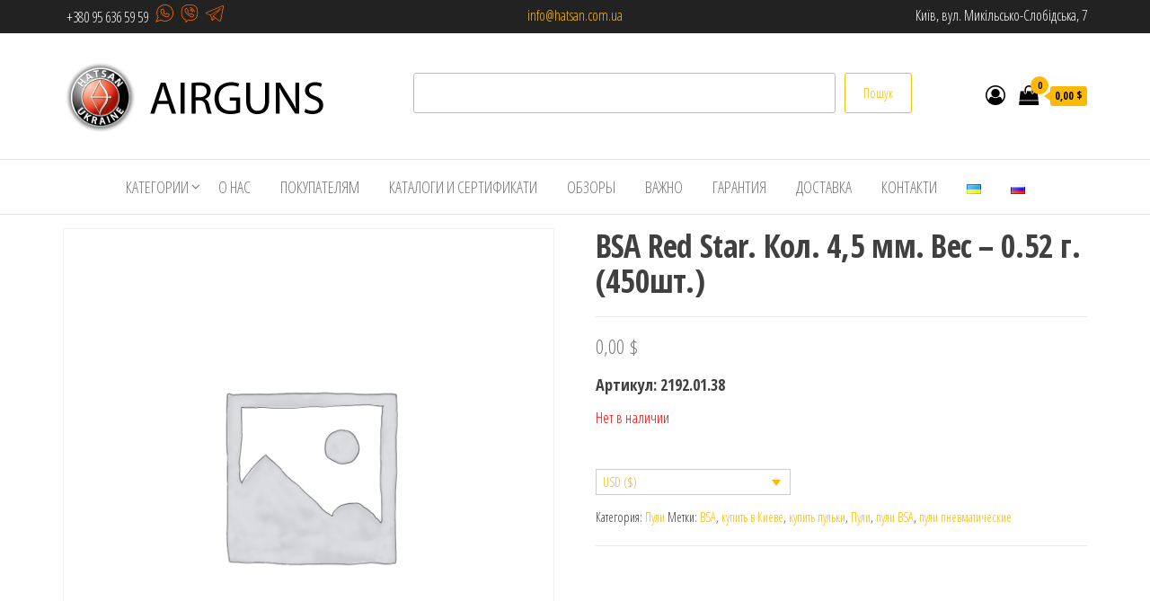

--- FILE ---
content_type: text/html; charset=UTF-8
request_url: https://hatsan.com.ua/ru/bsa-red-star-%D0%BA%D0%BE%D0%BB-45-%D0%BC%D0%BC-%D0%B2%D0%B5%D1%81-0-52-%D0%B3-450%D1%88%D1%82/
body_size: 19063
content:
<!DOCTYPE html>
<html dir="ltr" lang="ru-RU"
	prefix="og: https://ogp.me/ns#" >
    <head>
        <meta charset="UTF-8">
        <meta name="viewport" content="width=device-width, initial-scale=1">
        <link rel="profile" href="http://gmpg.org/xfn/11">
        <title>BSA Red Star. Кол. 4,5 мм. Вес – 0.52 г. (450шт.) - Hatsan</title>

		<!-- All in One SEO 4.2.1.1 -->
		<meta name="description" content="BSA Red Star - пневматические пули средней тяжести с хорошей проникающей способностью. Прекрасно подойдут для спортивной и развлекательной стрельбы на дальние дистанции. Производитель: BSA Модель: Red Star Калибр: 4,5 мм Калибр оружия: 4,5 мм Масса пули (пневматика), г: 0,52 Количество в пачке, шт: 450" />
		<meta name="robots" content="max-image-preview:large" />
		<link rel="canonical" href="https://hatsan.com.ua/ru/bsa-red-star-%d0%ba%d0%be%d0%bb-45-%d0%bc%d0%bc-%d0%b2%d0%b5%d1%81-0-52-%d0%b3-450%d1%88%d1%82/" />
		<meta property="og:locale" content="ru_RU" />
		<meta property="og:site_name" content="Hatsan - Hatsan Украина официальный интернет магазин" />
		<meta property="og:type" content="article" />
		<meta property="og:title" content="BSA Red Star. Кол. 4,5 мм. Вес – 0.52 г. (450шт.) - Hatsan" />
		<meta property="og:description" content="BSA Red Star - пневматические пули средней тяжести с хорошей проникающей способностью. Прекрасно подойдут для спортивной и развлекательной стрельбы на дальние дистанции. Производитель: BSA Модель: Red Star Калибр: 4,5 мм Калибр оружия: 4,5 мм Масса пули (пневматика), г: 0,52 Количество в пачке, шт: 450" />
		<meta property="og:url" content="https://hatsan.com.ua/ru/bsa-red-star-%d0%ba%d0%be%d0%bb-45-%d0%bc%d0%bc-%d0%b2%d0%b5%d1%81-0-52-%d0%b3-450%d1%88%d1%82/" />
		<meta property="og:image" content="https://hatsan.com.ua/wp-content/uploads/2022/06/logo.png" />
		<meta property="og:image:secure_url" content="https://hatsan.com.ua/wp-content/uploads/2022/06/logo.png" />
		<meta property="article:published_time" content="2022-06-28T12:54:54+00:00" />
		<meta property="article:modified_time" content="2022-06-28T12:54:55+00:00" />
		<meta name="twitter:card" content="summary" />
		<meta name="twitter:title" content="BSA Red Star. Кол. 4,5 мм. Вес – 0.52 г. (450шт.) - Hatsan" />
		<meta name="twitter:description" content="BSA Red Star - пневматические пули средней тяжести с хорошей проникающей способностью. Прекрасно подойдут для спортивной и развлекательной стрельбы на дальние дистанции. Производитель: BSA Модель: Red Star Калибр: 4,5 мм Калибр оружия: 4,5 мм Масса пули (пневматика), г: 0,52 Количество в пачке, шт: 450" />
		<meta name="twitter:image" content="https://hatsan.com.ua/wp-content/uploads/2022/06/logo.png" />
		<script type="application/ld+json" class="aioseo-schema">
			{"@context":"https:\/\/schema.org","@graph":[{"@type":"WebSite","@id":"https:\/\/hatsan.com.ua\/#website","url":"https:\/\/hatsan.com.ua\/","name":"Hatsan","description":"Hatsan \u0423\u043a\u0440\u0430\u0438\u043d\u0430 \u043e\u0444\u0438\u0446\u0438\u0430\u043b\u044c\u043d\u044b\u0439 \u0438\u043d\u0442\u0435\u0440\u043d\u0435\u0442 \u043c\u0430\u0433\u0430\u0437\u0438\u043d","inLanguage":"ru-RU","publisher":{"@id":"https:\/\/hatsan.com.ua\/#organization"}},{"@type":"Organization","@id":"https:\/\/hatsan.com.ua\/#organization","name":"Hatsan","url":"https:\/\/hatsan.com.ua\/","logo":{"@type":"ImageObject","@id":"https:\/\/hatsan.com.ua\/#organizationLogo","url":"https:\/\/hatsan.com.ua\/wp-content\/uploads\/2022\/06\/logo.png","width":300,"height":80},"image":{"@id":"https:\/\/hatsan.com.ua\/#organizationLogo"}},{"@type":"BreadcrumbList","@id":"https:\/\/hatsan.com.ua\/ru\/bsa-red-star-%d0%ba%d0%be%d0%bb-45-%d0%bc%d0%bc-%d0%b2%d0%b5%d1%81-0-52-%d0%b3-450%d1%88%d1%82\/#breadcrumblist","itemListElement":[{"@type":"ListItem","@id":"https:\/\/hatsan.com.ua\/#listItem","position":1,"item":{"@type":"WebPage","@id":"https:\/\/hatsan.com.ua\/","name":"\u0413\u043b\u0430\u0432\u043d\u0430\u044f","description":"Hatsan \u0423\u043a\u0440\u0430\u0438\u043d\u0430 \u043e\u0444\u0438\u0446\u0438\u0430\u043b\u044c\u043d\u044b\u0439 \u0438\u043d\u0442\u0435\u0440\u043d\u0435\u0442 \u043c\u0430\u0433\u0430\u0437\u0438\u043d","url":"https:\/\/hatsan.com.ua\/"},"nextItem":"https:\/\/hatsan.com.ua\/ru\/bsa-red-star-%d0%ba%d0%be%d0%bb-45-%d0%bc%d0%bc-%d0%b2%d0%b5%d1%81-0-52-%d0%b3-450%d1%88%d1%82\/#listItem"},{"@type":"ListItem","@id":"https:\/\/hatsan.com.ua\/ru\/bsa-red-star-%d0%ba%d0%be%d0%bb-45-%d0%bc%d0%bc-%d0%b2%d0%b5%d1%81-0-52-%d0%b3-450%d1%88%d1%82\/#listItem","position":2,"item":{"@type":"WebPage","@id":"https:\/\/hatsan.com.ua\/ru\/bsa-red-star-%d0%ba%d0%be%d0%bb-45-%d0%bc%d0%bc-%d0%b2%d0%b5%d1%81-0-52-%d0%b3-450%d1%88%d1%82\/","name":"BSA Red Star. \u041a\u043e\u043b. 4,5 \u043c\u043c. \u0412\u0435\u0441 \u2013 0.52 \u0433. (450\u0448\u0442.)","description":"BSA Red Star - \u043f\u043d\u0435\u0432\u043c\u0430\u0442\u0438\u0447\u0435\u0441\u043a\u0438\u0435 \u043f\u0443\u043b\u0438 \u0441\u0440\u0435\u0434\u043d\u0435\u0439 \u0442\u044f\u0436\u0435\u0441\u0442\u0438 \u0441 \u0445\u043e\u0440\u043e\u0448\u0435\u0439 \u043f\u0440\u043e\u043d\u0438\u043a\u0430\u044e\u0449\u0435\u0439 \u0441\u043f\u043e\u0441\u043e\u0431\u043d\u043e\u0441\u0442\u044c\u044e. \u041f\u0440\u0435\u043a\u0440\u0430\u0441\u043d\u043e \u043f\u043e\u0434\u043e\u0439\u0434\u0443\u0442 \u0434\u043b\u044f \u0441\u043f\u043e\u0440\u0442\u0438\u0432\u043d\u043e\u0439 \u0438 \u0440\u0430\u0437\u0432\u043b\u0435\u043a\u0430\u0442\u0435\u043b\u044c\u043d\u043e\u0439 \u0441\u0442\u0440\u0435\u043b\u044c\u0431\u044b \u043d\u0430 \u0434\u0430\u043b\u044c\u043d\u0438\u0435 \u0434\u0438\u0441\u0442\u0430\u043d\u0446\u0438\u0438. \u041f\u0440\u043e\u0438\u0437\u0432\u043e\u0434\u0438\u0442\u0435\u043b\u044c: BSA \u041c\u043e\u0434\u0435\u043b\u044c: Red Star \u041a\u0430\u043b\u0438\u0431\u0440: 4,5 \u043c\u043c \u041a\u0430\u043b\u0438\u0431\u0440 \u043e\u0440\u0443\u0436\u0438\u044f: 4,5 \u043c\u043c \u041c\u0430\u0441\u0441\u0430 \u043f\u0443\u043b\u0438 (\u043f\u043d\u0435\u0432\u043c\u0430\u0442\u0438\u043a\u0430), \u0433: 0,52 \u041a\u043e\u043b\u0438\u0447\u0435\u0441\u0442\u0432\u043e \u0432 \u043f\u0430\u0447\u043a\u0435, \u0448\u0442: 450","url":"https:\/\/hatsan.com.ua\/ru\/bsa-red-star-%d0%ba%d0%be%d0%bb-45-%d0%bc%d0%bc-%d0%b2%d0%b5%d1%81-0-52-%d0%b3-450%d1%88%d1%82\/"},"previousItem":"https:\/\/hatsan.com.ua\/#listItem"}]},{"@type":"Person","@id":"https:\/\/hatsan.com.ua\/ru\/author\/admin\/#author","url":"https:\/\/hatsan.com.ua\/ru\/author\/admin\/","name":"admin","image":{"@type":"ImageObject","@id":"https:\/\/hatsan.com.ua\/ru\/bsa-red-star-%d0%ba%d0%be%d0%bb-45-%d0%bc%d0%bc-%d0%b2%d0%b5%d1%81-0-52-%d0%b3-450%d1%88%d1%82\/#authorImage","url":"https:\/\/secure.gravatar.com\/avatar\/580d2867a7d7aa14a53d37a360b3f5f3?s=96&d=mm&r=g","width":96,"height":96,"caption":"admin"}},{"@type":"ItemPage","@id":"https:\/\/hatsan.com.ua\/ru\/bsa-red-star-%d0%ba%d0%be%d0%bb-45-%d0%bc%d0%bc-%d0%b2%d0%b5%d1%81-0-52-%d0%b3-450%d1%88%d1%82\/#itempage","url":"https:\/\/hatsan.com.ua\/ru\/bsa-red-star-%d0%ba%d0%be%d0%bb-45-%d0%bc%d0%bc-%d0%b2%d0%b5%d1%81-0-52-%d0%b3-450%d1%88%d1%82\/","name":"BSA Red Star. \u041a\u043e\u043b. 4,5 \u043c\u043c. \u0412\u0435\u0441 \u2013 0.52 \u0433. (450\u0448\u0442.) - Hatsan","description":"BSA Red Star - \u043f\u043d\u0435\u0432\u043c\u0430\u0442\u0438\u0447\u0435\u0441\u043a\u0438\u0435 \u043f\u0443\u043b\u0438 \u0441\u0440\u0435\u0434\u043d\u0435\u0439 \u0442\u044f\u0436\u0435\u0441\u0442\u0438 \u0441 \u0445\u043e\u0440\u043e\u0448\u0435\u0439 \u043f\u0440\u043e\u043d\u0438\u043a\u0430\u044e\u0449\u0435\u0439 \u0441\u043f\u043e\u0441\u043e\u0431\u043d\u043e\u0441\u0442\u044c\u044e. \u041f\u0440\u0435\u043a\u0440\u0430\u0441\u043d\u043e \u043f\u043e\u0434\u043e\u0439\u0434\u0443\u0442 \u0434\u043b\u044f \u0441\u043f\u043e\u0440\u0442\u0438\u0432\u043d\u043e\u0439 \u0438 \u0440\u0430\u0437\u0432\u043b\u0435\u043a\u0430\u0442\u0435\u043b\u044c\u043d\u043e\u0439 \u0441\u0442\u0440\u0435\u043b\u044c\u0431\u044b \u043d\u0430 \u0434\u0430\u043b\u044c\u043d\u0438\u0435 \u0434\u0438\u0441\u0442\u0430\u043d\u0446\u0438\u0438. \u041f\u0440\u043e\u0438\u0437\u0432\u043e\u0434\u0438\u0442\u0435\u043b\u044c: BSA \u041c\u043e\u0434\u0435\u043b\u044c: Red Star \u041a\u0430\u043b\u0438\u0431\u0440: 4,5 \u043c\u043c \u041a\u0430\u043b\u0438\u0431\u0440 \u043e\u0440\u0443\u0436\u0438\u044f: 4,5 \u043c\u043c \u041c\u0430\u0441\u0441\u0430 \u043f\u0443\u043b\u0438 (\u043f\u043d\u0435\u0432\u043c\u0430\u0442\u0438\u043a\u0430), \u0433: 0,52 \u041a\u043e\u043b\u0438\u0447\u0435\u0441\u0442\u0432\u043e \u0432 \u043f\u0430\u0447\u043a\u0435, \u0448\u0442: 450","inLanguage":"ru-RU","isPartOf":{"@id":"https:\/\/hatsan.com.ua\/#website"},"breadcrumb":{"@id":"https:\/\/hatsan.com.ua\/ru\/bsa-red-star-%d0%ba%d0%be%d0%bb-45-%d0%bc%d0%bc-%d0%b2%d0%b5%d1%81-0-52-%d0%b3-450%d1%88%d1%82\/#breadcrumblist"},"author":"https:\/\/hatsan.com.ua\/ru\/author\/admin\/#author","creator":"https:\/\/hatsan.com.ua\/ru\/author\/admin\/#author","datePublished":"2022-06-28T12:54:54+03:00","dateModified":"2022-06-28T12:54:55+03:00"}]}
		</script>
		<!-- All in One SEO -->

<link rel="alternate" href="https://hatsan.com.ua/puli_pnevmaticheskie_bsa_red_star_kal_45_mm_ves_052_g_450sht/" hreflang="uk" />
<link rel="alternate" href="https://hatsan.com.ua/ru/bsa-red-star-%d0%ba%d0%be%d0%bb-45-%d0%bc%d0%bc-%d0%b2%d0%b5%d1%81-0-52-%d0%b3-450%d1%88%d1%82/" hreflang="ru" />
<link rel='dns-prefetch' href='//fonts.googleapis.com' />
<link href='https://fonts.gstatic.com' crossorigin rel='preconnect' />
<link rel="alternate" type="application/rss+xml" title="Hatsan &raquo; Лента" href="https://hatsan.com.ua/ru/feed/" />
<link rel="alternate" type="application/rss+xml" title="Hatsan &raquo; Лента комментариев" href="https://hatsan.com.ua/ru/comments/feed/" />
<link rel="alternate" type="application/rss+xml" title="Hatsan &raquo; Лента комментариев к &laquo;BSA Red Star. Кол. 4,5 мм. Вес – 0.52 г. (450шт.)&raquo;" href="https://hatsan.com.ua/ru/bsa-red-star-%d0%ba%d0%be%d0%bb-45-%d0%bc%d0%bc-%d0%b2%d0%b5%d1%81-0-52-%d0%b3-450%d1%88%d1%82/feed/" />
		<!-- This site uses the Google Analytics by MonsterInsights plugin v8.10.0 - Using Analytics tracking - https://www.monsterinsights.com/ -->
							<script
				src="//www.googletagmanager.com/gtag/js?id=G-YLDTEQFS8H"  data-cfasync="false" data-wpfc-render="false" type="text/javascript" async></script>
			<script data-cfasync="false" data-wpfc-render="false" type="text/javascript">
				var mi_version = '8.10.0';
				var mi_track_user = true;
				var mi_no_track_reason = '';
				
								var disableStrs = [
										'ga-disable-G-YLDTEQFS8H',
														];

				/* Function to detect opted out users */
				function __gtagTrackerIsOptedOut() {
					for (var index = 0; index < disableStrs.length; index++) {
						if (document.cookie.indexOf(disableStrs[index] + '=true') > -1) {
							return true;
						}
					}

					return false;
				}

				/* Disable tracking if the opt-out cookie exists. */
				if (__gtagTrackerIsOptedOut()) {
					for (var index = 0; index < disableStrs.length; index++) {
						window[disableStrs[index]] = true;
					}
				}

				/* Opt-out function */
				function __gtagTrackerOptout() {
					for (var index = 0; index < disableStrs.length; index++) {
						document.cookie = disableStrs[index] + '=true; expires=Thu, 31 Dec 2099 23:59:59 UTC; path=/';
						window[disableStrs[index]] = true;
					}
				}

				if ('undefined' === typeof gaOptout) {
					function gaOptout() {
						__gtagTrackerOptout();
					}
				}
								window.dataLayer = window.dataLayer || [];

				window.MonsterInsightsDualTracker = {
					helpers: {},
					trackers: {},
				};
				if (mi_track_user) {
					function __gtagDataLayer() {
						dataLayer.push(arguments);
					}

					function __gtagTracker(type, name, parameters) {
						if (!parameters) {
							parameters = {};
						}

						if (parameters.send_to) {
							__gtagDataLayer.apply(null, arguments);
							return;
						}

						if (type === 'event') {
														parameters.send_to = monsterinsights_frontend.v4_id;
							var hookName = name;
							if (typeof parameters['event_category'] !== 'undefined') {
								hookName = parameters['event_category'] + ':' + name;
							}

							if (typeof MonsterInsightsDualTracker.trackers[hookName] !== 'undefined') {
								MonsterInsightsDualTracker.trackers[hookName](parameters);
							} else {
								__gtagDataLayer('event', name, parameters);
							}
							
													} else {
							__gtagDataLayer.apply(null, arguments);
						}
					}

					__gtagTracker('js', new Date());
					__gtagTracker('set', {
						'developer_id.dZGIzZG': true,
											});
										__gtagTracker('config', 'G-YLDTEQFS8H', {"forceSSL":"true","link_attribution":"true"} );
															window.gtag = __gtagTracker;										(function () {
						/* https://developers.google.com/analytics/devguides/collection/analyticsjs/ */
						/* ga and __gaTracker compatibility shim. */
						var noopfn = function () {
							return null;
						};
						var newtracker = function () {
							return new Tracker();
						};
						var Tracker = function () {
							return null;
						};
						var p = Tracker.prototype;
						p.get = noopfn;
						p.set = noopfn;
						p.send = function () {
							var args = Array.prototype.slice.call(arguments);
							args.unshift('send');
							__gaTracker.apply(null, args);
						};
						var __gaTracker = function () {
							var len = arguments.length;
							if (len === 0) {
								return;
							}
							var f = arguments[len - 1];
							if (typeof f !== 'object' || f === null || typeof f.hitCallback !== 'function') {
								if ('send' === arguments[0]) {
									var hitConverted, hitObject = false, action;
									if ('event' === arguments[1]) {
										if ('undefined' !== typeof arguments[3]) {
											hitObject = {
												'eventAction': arguments[3],
												'eventCategory': arguments[2],
												'eventLabel': arguments[4],
												'value': arguments[5] ? arguments[5] : 1,
											}
										}
									}
									if ('pageview' === arguments[1]) {
										if ('undefined' !== typeof arguments[2]) {
											hitObject = {
												'eventAction': 'page_view',
												'page_path': arguments[2],
											}
										}
									}
									if (typeof arguments[2] === 'object') {
										hitObject = arguments[2];
									}
									if (typeof arguments[5] === 'object') {
										Object.assign(hitObject, arguments[5]);
									}
									if ('undefined' !== typeof arguments[1].hitType) {
										hitObject = arguments[1];
										if ('pageview' === hitObject.hitType) {
											hitObject.eventAction = 'page_view';
										}
									}
									if (hitObject) {
										action = 'timing' === arguments[1].hitType ? 'timing_complete' : hitObject.eventAction;
										hitConverted = mapArgs(hitObject);
										__gtagTracker('event', action, hitConverted);
									}
								}
								return;
							}

							function mapArgs(args) {
								var arg, hit = {};
								var gaMap = {
									'eventCategory': 'event_category',
									'eventAction': 'event_action',
									'eventLabel': 'event_label',
									'eventValue': 'event_value',
									'nonInteraction': 'non_interaction',
									'timingCategory': 'event_category',
									'timingVar': 'name',
									'timingValue': 'value',
									'timingLabel': 'event_label',
									'page': 'page_path',
									'location': 'page_location',
									'title': 'page_title',
								};
								for (arg in args) {
																		if (!(!args.hasOwnProperty(arg) || !gaMap.hasOwnProperty(arg))) {
										hit[gaMap[arg]] = args[arg];
									} else {
										hit[arg] = args[arg];
									}
								}
								return hit;
							}

							try {
								f.hitCallback();
							} catch (ex) {
							}
						};
						__gaTracker.create = newtracker;
						__gaTracker.getByName = newtracker;
						__gaTracker.getAll = function () {
							return [];
						};
						__gaTracker.remove = noopfn;
						__gaTracker.loaded = true;
						window['__gaTracker'] = __gaTracker;
					})();
									} else {
										console.log("");
					(function () {
						function __gtagTracker() {
							return null;
						}

						window['__gtagTracker'] = __gtagTracker;
						window['gtag'] = __gtagTracker;
					})();
									}
			</script>
				<!-- / Google Analytics by MonsterInsights -->
		<script type="text/javascript">
window._wpemojiSettings = {"baseUrl":"https:\/\/s.w.org\/images\/core\/emoji\/14.0.0\/72x72\/","ext":".png","svgUrl":"https:\/\/s.w.org\/images\/core\/emoji\/14.0.0\/svg\/","svgExt":".svg","source":{"concatemoji":"https:\/\/hatsan.com.ua\/wp-includes\/js\/wp-emoji-release.min.js?ver=6.3.2"}};
/*! This file is auto-generated */
!function(i,n){var o,s,e;function c(e){try{var t={supportTests:e,timestamp:(new Date).valueOf()};sessionStorage.setItem(o,JSON.stringify(t))}catch(e){}}function p(e,t,n){e.clearRect(0,0,e.canvas.width,e.canvas.height),e.fillText(t,0,0);var t=new Uint32Array(e.getImageData(0,0,e.canvas.width,e.canvas.height).data),r=(e.clearRect(0,0,e.canvas.width,e.canvas.height),e.fillText(n,0,0),new Uint32Array(e.getImageData(0,0,e.canvas.width,e.canvas.height).data));return t.every(function(e,t){return e===r[t]})}function u(e,t,n){switch(t){case"flag":return n(e,"\ud83c\udff3\ufe0f\u200d\u26a7\ufe0f","\ud83c\udff3\ufe0f\u200b\u26a7\ufe0f")?!1:!n(e,"\ud83c\uddfa\ud83c\uddf3","\ud83c\uddfa\u200b\ud83c\uddf3")&&!n(e,"\ud83c\udff4\udb40\udc67\udb40\udc62\udb40\udc65\udb40\udc6e\udb40\udc67\udb40\udc7f","\ud83c\udff4\u200b\udb40\udc67\u200b\udb40\udc62\u200b\udb40\udc65\u200b\udb40\udc6e\u200b\udb40\udc67\u200b\udb40\udc7f");case"emoji":return!n(e,"\ud83e\udef1\ud83c\udffb\u200d\ud83e\udef2\ud83c\udfff","\ud83e\udef1\ud83c\udffb\u200b\ud83e\udef2\ud83c\udfff")}return!1}function f(e,t,n){var r="undefined"!=typeof WorkerGlobalScope&&self instanceof WorkerGlobalScope?new OffscreenCanvas(300,150):i.createElement("canvas"),a=r.getContext("2d",{willReadFrequently:!0}),o=(a.textBaseline="top",a.font="600 32px Arial",{});return e.forEach(function(e){o[e]=t(a,e,n)}),o}function t(e){var t=i.createElement("script");t.src=e,t.defer=!0,i.head.appendChild(t)}"undefined"!=typeof Promise&&(o="wpEmojiSettingsSupports",s=["flag","emoji"],n.supports={everything:!0,everythingExceptFlag:!0},e=new Promise(function(e){i.addEventListener("DOMContentLoaded",e,{once:!0})}),new Promise(function(t){var n=function(){try{var e=JSON.parse(sessionStorage.getItem(o));if("object"==typeof e&&"number"==typeof e.timestamp&&(new Date).valueOf()<e.timestamp+604800&&"object"==typeof e.supportTests)return e.supportTests}catch(e){}return null}();if(!n){if("undefined"!=typeof Worker&&"undefined"!=typeof OffscreenCanvas&&"undefined"!=typeof URL&&URL.createObjectURL&&"undefined"!=typeof Blob)try{var e="postMessage("+f.toString()+"("+[JSON.stringify(s),u.toString(),p.toString()].join(",")+"));",r=new Blob([e],{type:"text/javascript"}),a=new Worker(URL.createObjectURL(r),{name:"wpTestEmojiSupports"});return void(a.onmessage=function(e){c(n=e.data),a.terminate(),t(n)})}catch(e){}c(n=f(s,u,p))}t(n)}).then(function(e){for(var t in e)n.supports[t]=e[t],n.supports.everything=n.supports.everything&&n.supports[t],"flag"!==t&&(n.supports.everythingExceptFlag=n.supports.everythingExceptFlag&&n.supports[t]);n.supports.everythingExceptFlag=n.supports.everythingExceptFlag&&!n.supports.flag,n.DOMReady=!1,n.readyCallback=function(){n.DOMReady=!0}}).then(function(){return e}).then(function(){var e;n.supports.everything||(n.readyCallback(),(e=n.source||{}).concatemoji?t(e.concatemoji):e.wpemoji&&e.twemoji&&(t(e.twemoji),t(e.wpemoji)))}))}((window,document),window._wpemojiSettings);
</script>
<style type="text/css">
img.wp-smiley,
img.emoji {
	display: inline !important;
	border: none !important;
	box-shadow: none !important;
	height: 1em !important;
	width: 1em !important;
	margin: 0 0.07em !important;
	vertical-align: -0.1em !important;
	background: none !important;
	padding: 0 !important;
}
</style>
	<link rel='stylesheet' id='wp-block-library-css' href='https://hatsan.com.ua/wp-includes/css/dist/block-library/style.min.css?ver=6.3.2' type='text/css' media='all' />
<link rel='stylesheet' id='premmerce_filter_admin_blocks_style-css' href='https://hatsan.com.ua/wp-content/plugins/premmerce-woocommerce-product-filter/assets/blocks/style.css?ver=3.6.2' type='text/css' media='all' />
<link rel='stylesheet' id='wc-blocks-vendors-style-css' href='https://hatsan.com.ua/wp-content/plugins/woocommerce/packages/woocommerce-blocks/build/wc-blocks-vendors-style.css?ver=7.4.3' type='text/css' media='all' />
<link rel='stylesheet' id='wc-blocks-style-css' href='https://hatsan.com.ua/wp-content/plugins/woocommerce/packages/woocommerce-blocks/build/wc-blocks-style.css?ver=7.4.3' type='text/css' media='all' />
<style id='classic-theme-styles-inline-css' type='text/css'>
/*! This file is auto-generated */
.wp-block-button__link{color:#fff;background-color:#32373c;border-radius:9999px;box-shadow:none;text-decoration:none;padding:calc(.667em + 2px) calc(1.333em + 2px);font-size:1.125em}.wp-block-file__button{background:#32373c;color:#fff;text-decoration:none}
</style>
<style id='global-styles-inline-css' type='text/css'>
body{--wp--preset--color--black: #000000;--wp--preset--color--cyan-bluish-gray: #abb8c3;--wp--preset--color--white: #ffffff;--wp--preset--color--pale-pink: #f78da7;--wp--preset--color--vivid-red: #cf2e2e;--wp--preset--color--luminous-vivid-orange: #ff6900;--wp--preset--color--luminous-vivid-amber: #fcb900;--wp--preset--color--light-green-cyan: #7bdcb5;--wp--preset--color--vivid-green-cyan: #00d084;--wp--preset--color--pale-cyan-blue: #8ed1fc;--wp--preset--color--vivid-cyan-blue: #0693e3;--wp--preset--color--vivid-purple: #9b51e0;--wp--preset--gradient--vivid-cyan-blue-to-vivid-purple: linear-gradient(135deg,rgba(6,147,227,1) 0%,rgb(155,81,224) 100%);--wp--preset--gradient--light-green-cyan-to-vivid-green-cyan: linear-gradient(135deg,rgb(122,220,180) 0%,rgb(0,208,130) 100%);--wp--preset--gradient--luminous-vivid-amber-to-luminous-vivid-orange: linear-gradient(135deg,rgba(252,185,0,1) 0%,rgba(255,105,0,1) 100%);--wp--preset--gradient--luminous-vivid-orange-to-vivid-red: linear-gradient(135deg,rgba(255,105,0,1) 0%,rgb(207,46,46) 100%);--wp--preset--gradient--very-light-gray-to-cyan-bluish-gray: linear-gradient(135deg,rgb(238,238,238) 0%,rgb(169,184,195) 100%);--wp--preset--gradient--cool-to-warm-spectrum: linear-gradient(135deg,rgb(74,234,220) 0%,rgb(151,120,209) 20%,rgb(207,42,186) 40%,rgb(238,44,130) 60%,rgb(251,105,98) 80%,rgb(254,248,76) 100%);--wp--preset--gradient--blush-light-purple: linear-gradient(135deg,rgb(255,206,236) 0%,rgb(152,150,240) 100%);--wp--preset--gradient--blush-bordeaux: linear-gradient(135deg,rgb(254,205,165) 0%,rgb(254,45,45) 50%,rgb(107,0,62) 100%);--wp--preset--gradient--luminous-dusk: linear-gradient(135deg,rgb(255,203,112) 0%,rgb(199,81,192) 50%,rgb(65,88,208) 100%);--wp--preset--gradient--pale-ocean: linear-gradient(135deg,rgb(255,245,203) 0%,rgb(182,227,212) 50%,rgb(51,167,181) 100%);--wp--preset--gradient--electric-grass: linear-gradient(135deg,rgb(202,248,128) 0%,rgb(113,206,126) 100%);--wp--preset--gradient--midnight: linear-gradient(135deg,rgb(2,3,129) 0%,rgb(40,116,252) 100%);--wp--preset--font-size--small: 13px;--wp--preset--font-size--medium: 20px;--wp--preset--font-size--large: 36px;--wp--preset--font-size--x-large: 42px;--wp--preset--spacing--20: 0.44rem;--wp--preset--spacing--30: 0.67rem;--wp--preset--spacing--40: 1rem;--wp--preset--spacing--50: 1.5rem;--wp--preset--spacing--60: 2.25rem;--wp--preset--spacing--70: 3.38rem;--wp--preset--spacing--80: 5.06rem;--wp--preset--shadow--natural: 6px 6px 9px rgba(0, 0, 0, 0.2);--wp--preset--shadow--deep: 12px 12px 50px rgba(0, 0, 0, 0.4);--wp--preset--shadow--sharp: 6px 6px 0px rgba(0, 0, 0, 0.2);--wp--preset--shadow--outlined: 6px 6px 0px -3px rgba(255, 255, 255, 1), 6px 6px rgba(0, 0, 0, 1);--wp--preset--shadow--crisp: 6px 6px 0px rgba(0, 0, 0, 1);}:where(.is-layout-flex){gap: 0.5em;}:where(.is-layout-grid){gap: 0.5em;}body .is-layout-flow > .alignleft{float: left;margin-inline-start: 0;margin-inline-end: 2em;}body .is-layout-flow > .alignright{float: right;margin-inline-start: 2em;margin-inline-end: 0;}body .is-layout-flow > .aligncenter{margin-left: auto !important;margin-right: auto !important;}body .is-layout-constrained > .alignleft{float: left;margin-inline-start: 0;margin-inline-end: 2em;}body .is-layout-constrained > .alignright{float: right;margin-inline-start: 2em;margin-inline-end: 0;}body .is-layout-constrained > .aligncenter{margin-left: auto !important;margin-right: auto !important;}body .is-layout-constrained > :where(:not(.alignleft):not(.alignright):not(.alignfull)){max-width: var(--wp--style--global--content-size);margin-left: auto !important;margin-right: auto !important;}body .is-layout-constrained > .alignwide{max-width: var(--wp--style--global--wide-size);}body .is-layout-flex{display: flex;}body .is-layout-flex{flex-wrap: wrap;align-items: center;}body .is-layout-flex > *{margin: 0;}body .is-layout-grid{display: grid;}body .is-layout-grid > *{margin: 0;}:where(.wp-block-columns.is-layout-flex){gap: 2em;}:where(.wp-block-columns.is-layout-grid){gap: 2em;}:where(.wp-block-post-template.is-layout-flex){gap: 1.25em;}:where(.wp-block-post-template.is-layout-grid){gap: 1.25em;}.has-black-color{color: var(--wp--preset--color--black) !important;}.has-cyan-bluish-gray-color{color: var(--wp--preset--color--cyan-bluish-gray) !important;}.has-white-color{color: var(--wp--preset--color--white) !important;}.has-pale-pink-color{color: var(--wp--preset--color--pale-pink) !important;}.has-vivid-red-color{color: var(--wp--preset--color--vivid-red) !important;}.has-luminous-vivid-orange-color{color: var(--wp--preset--color--luminous-vivid-orange) !important;}.has-luminous-vivid-amber-color{color: var(--wp--preset--color--luminous-vivid-amber) !important;}.has-light-green-cyan-color{color: var(--wp--preset--color--light-green-cyan) !important;}.has-vivid-green-cyan-color{color: var(--wp--preset--color--vivid-green-cyan) !important;}.has-pale-cyan-blue-color{color: var(--wp--preset--color--pale-cyan-blue) !important;}.has-vivid-cyan-blue-color{color: var(--wp--preset--color--vivid-cyan-blue) !important;}.has-vivid-purple-color{color: var(--wp--preset--color--vivid-purple) !important;}.has-black-background-color{background-color: var(--wp--preset--color--black) !important;}.has-cyan-bluish-gray-background-color{background-color: var(--wp--preset--color--cyan-bluish-gray) !important;}.has-white-background-color{background-color: var(--wp--preset--color--white) !important;}.has-pale-pink-background-color{background-color: var(--wp--preset--color--pale-pink) !important;}.has-vivid-red-background-color{background-color: var(--wp--preset--color--vivid-red) !important;}.has-luminous-vivid-orange-background-color{background-color: var(--wp--preset--color--luminous-vivid-orange) !important;}.has-luminous-vivid-amber-background-color{background-color: var(--wp--preset--color--luminous-vivid-amber) !important;}.has-light-green-cyan-background-color{background-color: var(--wp--preset--color--light-green-cyan) !important;}.has-vivid-green-cyan-background-color{background-color: var(--wp--preset--color--vivid-green-cyan) !important;}.has-pale-cyan-blue-background-color{background-color: var(--wp--preset--color--pale-cyan-blue) !important;}.has-vivid-cyan-blue-background-color{background-color: var(--wp--preset--color--vivid-cyan-blue) !important;}.has-vivid-purple-background-color{background-color: var(--wp--preset--color--vivid-purple) !important;}.has-black-border-color{border-color: var(--wp--preset--color--black) !important;}.has-cyan-bluish-gray-border-color{border-color: var(--wp--preset--color--cyan-bluish-gray) !important;}.has-white-border-color{border-color: var(--wp--preset--color--white) !important;}.has-pale-pink-border-color{border-color: var(--wp--preset--color--pale-pink) !important;}.has-vivid-red-border-color{border-color: var(--wp--preset--color--vivid-red) !important;}.has-luminous-vivid-orange-border-color{border-color: var(--wp--preset--color--luminous-vivid-orange) !important;}.has-luminous-vivid-amber-border-color{border-color: var(--wp--preset--color--luminous-vivid-amber) !important;}.has-light-green-cyan-border-color{border-color: var(--wp--preset--color--light-green-cyan) !important;}.has-vivid-green-cyan-border-color{border-color: var(--wp--preset--color--vivid-green-cyan) !important;}.has-pale-cyan-blue-border-color{border-color: var(--wp--preset--color--pale-cyan-blue) !important;}.has-vivid-cyan-blue-border-color{border-color: var(--wp--preset--color--vivid-cyan-blue) !important;}.has-vivid-purple-border-color{border-color: var(--wp--preset--color--vivid-purple) !important;}.has-vivid-cyan-blue-to-vivid-purple-gradient-background{background: var(--wp--preset--gradient--vivid-cyan-blue-to-vivid-purple) !important;}.has-light-green-cyan-to-vivid-green-cyan-gradient-background{background: var(--wp--preset--gradient--light-green-cyan-to-vivid-green-cyan) !important;}.has-luminous-vivid-amber-to-luminous-vivid-orange-gradient-background{background: var(--wp--preset--gradient--luminous-vivid-amber-to-luminous-vivid-orange) !important;}.has-luminous-vivid-orange-to-vivid-red-gradient-background{background: var(--wp--preset--gradient--luminous-vivid-orange-to-vivid-red) !important;}.has-very-light-gray-to-cyan-bluish-gray-gradient-background{background: var(--wp--preset--gradient--very-light-gray-to-cyan-bluish-gray) !important;}.has-cool-to-warm-spectrum-gradient-background{background: var(--wp--preset--gradient--cool-to-warm-spectrum) !important;}.has-blush-light-purple-gradient-background{background: var(--wp--preset--gradient--blush-light-purple) !important;}.has-blush-bordeaux-gradient-background{background: var(--wp--preset--gradient--blush-bordeaux) !important;}.has-luminous-dusk-gradient-background{background: var(--wp--preset--gradient--luminous-dusk) !important;}.has-pale-ocean-gradient-background{background: var(--wp--preset--gradient--pale-ocean) !important;}.has-electric-grass-gradient-background{background: var(--wp--preset--gradient--electric-grass) !important;}.has-midnight-gradient-background{background: var(--wp--preset--gradient--midnight) !important;}.has-small-font-size{font-size: var(--wp--preset--font-size--small) !important;}.has-medium-font-size{font-size: var(--wp--preset--font-size--medium) !important;}.has-large-font-size{font-size: var(--wp--preset--font-size--large) !important;}.has-x-large-font-size{font-size: var(--wp--preset--font-size--x-large) !important;}
.wp-block-navigation a:where(:not(.wp-element-button)){color: inherit;}
:where(.wp-block-post-template.is-layout-flex){gap: 1.25em;}:where(.wp-block-post-template.is-layout-grid){gap: 1.25em;}
:where(.wp-block-columns.is-layout-flex){gap: 2em;}:where(.wp-block-columns.is-layout-grid){gap: 2em;}
.wp-block-pullquote{font-size: 1.5em;line-height: 1.6;}
</style>
<link rel='stylesheet' id='photoswipe-css' href='https://hatsan.com.ua/wp-content/plugins/woocommerce/assets/css/photoswipe/photoswipe.min.css?ver=6.5.1' type='text/css' media='all' />
<link rel='stylesheet' id='photoswipe-default-skin-css' href='https://hatsan.com.ua/wp-content/plugins/woocommerce/assets/css/photoswipe/default-skin/default-skin.min.css?ver=6.5.1' type='text/css' media='all' />
<link rel='stylesheet' id='woocommerce-layout-css' href='https://hatsan.com.ua/wp-content/plugins/woocommerce/assets/css/woocommerce-layout.css?ver=6.5.1' type='text/css' media='all' />
<link rel='stylesheet' id='woocommerce-smallscreen-css' href='https://hatsan.com.ua/wp-content/plugins/woocommerce/assets/css/woocommerce-smallscreen.css?ver=6.5.1' type='text/css' media='only screen and (max-width: 768px)' />
<link rel='stylesheet' id='woocommerce-general-css' href='https://hatsan.com.ua/wp-content/plugins/woocommerce/assets/css/woocommerce.css?ver=6.5.1' type='text/css' media='all' />
<style id='woocommerce-inline-inline-css' type='text/css'>
.woocommerce form .form-row .required { visibility: visible; }
</style>
<link rel='stylesheet' id='wcml-dropdown-0-css' href='//hatsan.com.ua/wp-content/plugins/woocommerce-multilingual/templates/currency-switchers/legacy-dropdown/style.css?ver=5.0.1' type='text/css' media='all' />
<link rel='stylesheet' id='envo-ecommerce-fonts-css' href='https://fonts.googleapis.com/css?family=Open+Sans+Condensed%3A300%2C500%2C700&#038;subset=cyrillic%2Ccyrillic-ext%2Cgreek%2Cgreek-ext%2Clatin-ext%2Cvietnamese' type='text/css' media='all' />
<link rel='stylesheet' id='bootstrap-css' href='https://hatsan.com.ua/wp-content/themes/envo-ecommerce/css/bootstrap.css?ver=3.3.7' type='text/css' media='all' />
<link rel='stylesheet' id='mmenu-light-css' href='https://hatsan.com.ua/wp-content/themes/envo-ecommerce/css/mmenu-light.css?ver=1.1.0' type='text/css' media='all' />
<link rel='stylesheet' id='envo-ecommerce-stylesheet-css' href='https://hatsan.com.ua/wp-content/themes/envo-ecommerce/style.css?ver=1.1.0' type='text/css' media='all' />
<link rel='stylesheet' id='font-awesome-css' href='https://hatsan.com.ua/wp-content/plugins/elementor/assets/lib/font-awesome/css/font-awesome.min.css?ver=4.7.0' type='text/css' media='all' />
<!--n2css--><script type='text/javascript' src='https://hatsan.com.ua/wp-includes/js/jquery/jquery.min.js?ver=3.7.0' id='jquery-core-js'></script>
<script type='text/javascript' src='https://hatsan.com.ua/wp-includes/js/jquery/jquery-migrate.min.js?ver=3.4.1' id='jquery-migrate-js'></script>
<script type='text/javascript' src='https://hatsan.com.ua/wp-content/plugins/google-analytics-for-wordpress/assets/js/frontend-gtag.min.js?ver=8.10.0' id='monsterinsights-frontend-script-js'></script>
<script data-cfasync="false" data-wpfc-render="false" type="text/javascript" id='monsterinsights-frontend-script-js-extra'>/* <![CDATA[ */
var monsterinsights_frontend = {"js_events_tracking":"true","download_extensions":"doc,pdf,ppt,zip,xls,docx,pptx,xlsx","inbound_paths":"[{\"path\":\"\\\/go\\\/\",\"label\":\"affiliate\"},{\"path\":\"\\\/recommend\\\/\",\"label\":\"affiliate\"}]","home_url":"https:\/\/hatsan.com.ua","hash_tracking":"false","ua":"","v4_id":"G-YLDTEQFS8H"};/* ]]> */
</script>
<link rel="https://api.w.org/" href="https://hatsan.com.ua/wp-json/" /><link rel="alternate" type="application/json" href="https://hatsan.com.ua/wp-json/wp/v2/product/887" /><link rel="EditURI" type="application/rsd+xml" title="RSD" href="https://hatsan.com.ua/xmlrpc.php?rsd" />
<meta name="generator" content="WordPress 6.3.2" />
<meta name="generator" content="WooCommerce 6.5.1" />
<link rel='shortlink' href='https://hatsan.com.ua/?p=887' />
<link rel="alternate" type="application/json+oembed" href="https://hatsan.com.ua/wp-json/oembed/1.0/embed?url=https%3A%2F%2Fhatsan.com.ua%2Fru%2Fbsa-red-star-%25d0%25ba%25d0%25be%25d0%25bb-45-%25d0%25bc%25d0%25bc-%25d0%25b2%25d0%25b5%25d1%2581-0-52-%25d0%25b3-450%25d1%2588%25d1%2582%2F" />
<link rel="alternate" type="text/xml+oembed" href="https://hatsan.com.ua/wp-json/oembed/1.0/embed?url=https%3A%2F%2Fhatsan.com.ua%2Fru%2Fbsa-red-star-%25d0%25ba%25d0%25be%25d0%25bb-45-%25d0%25bc%25d0%25bc-%25d0%25b2%25d0%25b5%25d1%2581-0-52-%25d0%25b3-450%25d1%2588%25d1%2582%2F&#038;format=xml" />
<script type="text/javascript">
 /* <![CDATA[ */
var buyone_ajax = {"ajaxurl":"https:\/\/hatsan.com.ua\/wp-admin\/admin-ajax.php","variation":0,"tel_mask":"+38(999)999-99-99","work_mode":0,"success_action":2,"after_submit_form":1000,"after_message_form":"\u0417\u0430\u043c\u043e\u0432\u043b\u0435\u043d\u043d\u044f \u043f\u0440\u0438\u0439\u043d\u044f\u0442\u043e, \u043d\u0430\u0439\u0431\u043b\u0438\u0436\u0447\u0438\u043c \u0447\u0430\u0441\u043e\u043c \u0437 \u0412\u0430\u043c\u0438 \u0437\u0432'\u044f\u0436\u0435\u0442\u044c\u0441\u044f \u043c\u0435\u043d\u0435\u0434\u0436\u0435\u0440"}; 
 /* ]]> */
</script>


<!-- Saphali Lite Version -->
<meta name="generator" content="Saphali Lite 1.8.13" />

	<noscript><style>.woocommerce-product-gallery{ opacity: 1 !important; }</style></noscript>
	            <style type="text/css" id="envo-ecommerce-header-css">
            	
                                .site-title,
                    .site-description {
                        position: absolute;
                        clip: rect(1px, 1px, 1px, 1px);
                    }
            	
            </style>
            <link rel="icon" href="https://hatsan.com.ua/wp-content/uploads/2022/06/cropped-logo-32x32.png" sizes="32x32" />
<link rel="icon" href="https://hatsan.com.ua/wp-content/uploads/2022/06/cropped-logo-192x192.png" sizes="192x192" />
<link rel="apple-touch-icon" href="https://hatsan.com.ua/wp-content/uploads/2022/06/cropped-logo-180x180.png" />
<meta name="msapplication-TileImage" content="https://hatsan.com.ua/wp-content/uploads/2022/06/cropped-logo-270x270.png" />
<style id="wpforms-css-vars-root">
				:root {
					--wpforms-field-border-radius: 3px;
--wpforms-field-background-color: #ffffff;
--wpforms-field-border-color: rgba( 0, 0, 0, 0.25 );
--wpforms-field-text-color: rgba( 0, 0, 0, 0.7 );
--wpforms-label-color: rgba( 0, 0, 0, 0.85 );
--wpforms-label-sublabel-color: rgba( 0, 0, 0, 0.55 );
--wpforms-label-error-color: #d63637;
--wpforms-button-border-radius: 3px;
--wpforms-button-background-color: #066aab;
--wpforms-button-text-color: #ffffff;
--wpforms-field-size-input-height: 43px;
--wpforms-field-size-input-spacing: 15px;
--wpforms-field-size-font-size: 16px;
--wpforms-field-size-line-height: 19px;
--wpforms-field-size-padding-h: 14px;
--wpforms-field-size-checkbox-size: 16px;
--wpforms-field-size-sublabel-spacing: 5px;
--wpforms-field-size-icon-size: 1;
--wpforms-label-size-font-size: 16px;
--wpforms-label-size-line-height: 19px;
--wpforms-label-size-sublabel-font-size: 14px;
--wpforms-label-size-sublabel-line-height: 17px;
--wpforms-button-size-font-size: 17px;
--wpforms-button-size-height: 41px;
--wpforms-button-size-padding-h: 15px;
--wpforms-button-size-margin-top: 10px;

				}
			</style>        <style type="text/css">
           .site-heading-sidebar .widget_search label { display:none; }
        </style>
    </head>
    <body id="blog" class="product-template-default single single-product postid-887 wp-custom-logo theme-envo-ecommerce woocommerce woocommerce-page woocommerce-no-js elementor-default elementor-kit-707">
                <div class="page-wrap">
                <div class="top-bar-section container-fluid">
        <div class="container">
            <div class="row">
                <div id="block-7" class="widget widget_block widget_text col-sm-4">
<p>&nbsp;+380 95 636 59 59&nbsp;&nbsp;<a href="https://api.whatsapp.com/send?phone=+380678336380" rel="nofollow" title="WhatsApp" data-microtip="Whats App" data-microtip-position="bottom"><svg style="width:20px;" class="icon-whatsapp" viewBox="0 0 26 26"><use xlink:href="#icon-whatsapp"></use></svg></a>&nbsp;&nbsp;<a href="viber://pa?chatURI=+380638336380" rel="nofollow" title="Viber" data-microtip="Viber" data-microtip-position="bottom"><svg style="width:20px;" class="icon-viber" viewBox="0 0 26 26"><use xlink:href="#icon-viber"></use></svg></a>&nbsp;&nbsp;<a href="https://teleg.one/380678336380" rel="nofollow" title="Telegram" data-microtip="Telegram" data-microtip-position="bottom"><svg style="width:20px;" class="icon-telegram" viewBox="0 0 26 26"><use xlink:href="#icon-telegram"></use></svg></a> </p>
</div><div id="block-9" class="widget widget_block widget_text col-sm-4">
<p><a href="mailto:info@hatsan.com.ua">info@hatsan.com.ua</a></p>
</div><div id="block-10" class="widget widget_block widget_text col-sm-4">
<p>Київ, вул. Микільсько-Слобідська, 7</p>
</div>            </div>
        </div>
    </div>
<div class="site-header container-fluid">
    <div class="container" >
        <div class="heading-row row" >
            <div class="site-heading col-md-4 col-xs-12" >
                <div class="site-branding-logo">
                    <a href="https://hatsan.com.ua/ru/" class="custom-logo-link" rel="home"><img width="300" height="80" src="https://hatsan.com.ua/wp-content/uploads/2022/06/logo.png" class="custom-logo" alt="Hatsan" decoding="async" /></a>                </div>
                <div class="site-branding-text">
                                            <p class="site-title"><a href="https://hatsan.com.ua/ru/" rel="home">Hatsan</a></p>
                    
                                            <p class="site-description">
                            Hatsan Украина официальный интернет магазин                        </p>
                                    </div><!-- .site-branding-text -->
            </div>
                        <div class="search-heading col-md-6 col-xs-12">
                
                                    <div class="site-heading-sidebar" >
                        <div id="block-14" class="widget widget_block widget_search"><form role="search" method="get" action="https://hatsan.com.ua/" class="wp-block-search__button-outside wp-block-search__text-button wp-block-search"><label class="wp-block-search__label screen-reader-text" for="wp-block-search__input-1" >Пошук</label><div class="wp-block-search__inside-wrapper " ><input class="wp-block-search__input" id="wp-block-search__input-1" placeholder="" value="" type="search" name="s" required /><button aria-label="Пошук" class="wp-block-search__button wp-element-button" type="submit" >Пошук</button></div></form></div>                    </div>
                            </div>
                    <div class="header-right col-md-2 hidden-xs" >
                        <div class="header-cart">
                <div class="header-cart-block">
                    <div class="header-cart-inner">
                        	
        <a class="cart-contents" href="https://hatsan.com.ua/cart-2/" title="Просмотреть свою корзину">
            <i class="fa fa-shopping-bag"><span class="count">0</span></i>
            <div class="amount-cart">0,00&nbsp;&#036;</div> 
        </a>
                                <ul class="site-header-cart menu list-unstyled text-center">
                            <li>
                                <div class="widget woocommerce widget_shopping_cart"><div class="widget_shopping_cart_content"></div></div>                            </li>
                        </ul>
                    </div>
                </div>
            </div>
                                    <div class="header-my-account">
                <div class="header-login"> 
                    <a href="https://hatsan.com.ua/my-account-2/" title="Моя учётная запись">
                        <i class="fa fa-user-circle-o"></i>
                    </a>
                </div>
            </div>
                    </div>	
                </div>
    </div>
</div>
 
<div class="main-menu">
    <nav id="site-navigation" class="navbar navbar-default">     
        <div class="container">   
            <div class="navbar-header">
                                    <span class="navbar-brand brand-absolute visible-xs">Меню</span>
                                            <div class="mobile-cart visible-xs" >
                                        <div class="header-cart">
                <div class="header-cart-block">
                    <div class="header-cart-inner">
                        	
        <a class="cart-contents" href="https://hatsan.com.ua/cart-2/" title="Просмотреть свою корзину">
            <i class="fa fa-shopping-bag"><span class="count">0</span></i>
            <div class="amount-cart">0,00&nbsp;&#036;</div> 
        </a>
                                <ul class="site-header-cart menu list-unstyled text-center">
                            <li>
                                <div class="widget woocommerce widget_shopping_cart"><div class="widget_shopping_cart_content"></div></div>                            </li>
                        </ul>
                    </div>
                </div>
            </div>
                                    </div>	
                                                                <div class="mobile-account visible-xs" >
                                        <div class="header-my-account">
                <div class="header-login"> 
                    <a href="https://hatsan.com.ua/my-account-2/" title="Моя учётная запись">
                        <i class="fa fa-user-circle-o"></i>
                    </a>
                </div>
            </div>
                                    </div>
                                        <div id="main-menu-panel" class="open-panel" data-panel="main-menu-panel">
                        <span></span>
                        <span></span>
                        <span></span>
                    </div>
                            </div>
            <div id="my-menu" class="menu-container"><ul id="menu-main-menu-ru" class="nav navbar-nav navbar-center"><li itemscope="itemscope" itemtype="https://www.schema.org/SiteNavigationElement" id="menu-item-740" class="menu-item menu-item-type-custom menu-item-object-custom menu-item-has-children dropdown menu-item-740 nav-item"><a title="Категории" href="#" data-toggle="dropdown" aria-haspopup="true" aria-expanded="false" class="dropdown-toggle nav-link" id="menu-item-dropdown-740">Категории</a>
<ul class="dropdown-menu" aria-labelledby="menu-item-dropdown-740" role="menu">
	<li itemscope="itemscope" itemtype="https://www.schema.org/SiteNavigationElement" id="menu-item-744" class="menu-item menu-item-type-custom menu-item-object-custom menu-item-744 nav-item"><a title="Винтовки" href="/ru/product-category/rifle-ru" class="dropdown-item">Винтовки</a></li>
	<li itemscope="itemscope" itemtype="https://www.schema.org/SiteNavigationElement" id="menu-item-803" class="menu-item menu-item-type-custom menu-item-object-custom menu-item-803 nav-item"><a title="Балони" href="/ru/product-category/balony-ru" class="dropdown-item">Балони</a></li>
	<li itemscope="itemscope" itemtype="https://www.schema.org/SiteNavigationElement" id="menu-item-743" class="menu-item menu-item-type-custom menu-item-object-custom menu-item-743 nav-item"><a title="Пули" href="/ru/product-category/bulets-ru" class="dropdown-item">Пули</a></li>
	<li itemscope="itemscope" itemtype="https://www.schema.org/SiteNavigationElement" id="menu-item-742" class="menu-item menu-item-type-custom menu-item-object-custom menu-item-742 nav-item"><a title="Аксесуары" href="/ru/product-category/aksessuary-ru" class="dropdown-item">Аксесуары</a></li>
	<li itemscope="itemscope" itemtype="https://www.schema.org/SiteNavigationElement" id="menu-item-802" class="menu-item menu-item-type-custom menu-item-object-custom menu-item-802 nav-item"><a title="Чехли" href="/ru/product-category/chekhly-ru" class="dropdown-item">Чехли</a></li>
</ul>
</li>
<li itemscope="itemscope" itemtype="https://www.schema.org/SiteNavigationElement" id="menu-item-981" class="menu-item menu-item-type-post_type menu-item-object-page menu-item-981 nav-item"><a title="О нас" href="https://hatsan.com.ua/ru/about-ru/" class="nav-link">О нас</a></li>
<li itemscope="itemscope" itemtype="https://www.schema.org/SiteNavigationElement" id="menu-item-747" class="menu-item menu-item-type-custom menu-item-object-custom menu-item-747 nav-item"><a title="Покупателям" href="/ru/buyer" class="nav-link">Покупателям</a></li>
<li itemscope="itemscope" itemtype="https://www.schema.org/SiteNavigationElement" id="menu-item-749" class="menu-item menu-item-type-custom menu-item-object-custom menu-item-749 nav-item"><a title="Каталоги и сертификати" href="/ru/catalogue" class="nav-link">Каталоги и сертификати</a></li>
<li itemscope="itemscope" itemtype="https://www.schema.org/SiteNavigationElement" id="menu-item-750" class="menu-item menu-item-type-custom menu-item-object-custom menu-item-750 nav-item"><a title="Обзоры" href="/ru/reviews" class="nav-link">Обзоры</a></li>
<li itemscope="itemscope" itemtype="https://www.schema.org/SiteNavigationElement" id="menu-item-751" class="menu-item menu-item-type-custom menu-item-object-custom menu-item-751 nav-item"><a title="Важно" href="/ru/important" class="nav-link">Важно</a></li>
<li itemscope="itemscope" itemtype="https://www.schema.org/SiteNavigationElement" id="menu-item-752" class="menu-item menu-item-type-custom menu-item-object-custom menu-item-752 nav-item"><a title="Гарантия" href="/ru/warranty" class="nav-link">Гарантия</a></li>
<li itemscope="itemscope" itemtype="https://www.schema.org/SiteNavigationElement" id="menu-item-753" class="menu-item menu-item-type-custom menu-item-object-custom menu-item-753 nav-item"><a title="Доставка" href="/ru/delivery" class="nav-link">Доставка</a></li>
<li itemscope="itemscope" itemtype="https://www.schema.org/SiteNavigationElement" id="menu-item-241" class="menu-item menu-item-type-post_type menu-item-object-page menu-item-241 nav-item"><a title="Контакти" href="https://hatsan.com.ua/contact/" class="nav-link">Контакти</a></li>
<li itemscope="itemscope" itemtype="https://www.schema.org/SiteNavigationElement" id="menu-item-940-uk" class="lang-item lang-item-239 lang-item-uk lang-item-first menu-item menu-item-type-custom menu-item-object-custom menu-item-940-uk nav-item"><a href="https://hatsan.com.ua/puli_pnevmaticheskie_bsa_red_star_kal_45_mm_ves_052_g_450sht/" class="nav-link" hreflang="uk" lang="uk"><img src="[data-uri]" alt="Українська" width="16" height="11" style="width: 16px; height: 11px;" /></a></li>
<li itemscope="itemscope" itemtype="https://www.schema.org/SiteNavigationElement" id="menu-item-940-ru" class="lang-item lang-item-242 lang-item-ru current-lang menu-item menu-item-type-custom menu-item-object-custom menu-item-940-ru nav-item"><a href="https://hatsan.com.ua/ru/bsa-red-star-%d0%ba%d0%be%d0%bb-45-%d0%bc%d0%bc-%d0%b2%d0%b5%d1%81-0-52-%d0%b3-450%d1%88%d1%82/" class="nav-link" hreflang="ru-RU" lang="ru-RU"><img src="[data-uri]" alt="Русский" width="16" height="11" style="width: 16px; height: 11px;" /></a></li>
</ul></div>        </div>
            </nav> 
</div>


<div class="container main-container" role="main">
	<div class="page-area">
		<!-- start content container -->

<div class="row">

		<aside id="sidebar" class="col-md-3">
		<div id="block-3" class="widget widget_block">
<div class="wp-block-group is-layout-flow wp-block-group-is-layout-flow"><div class="wp-block-group__inner-container"></div></div>
</div><div id="block-4" class="widget widget_block">
<div class="wp-block-group is-layout-flow wp-block-group-is-layout-flow"><div class="wp-block-group__inner-container"></div></div>
</div><div id="block-5" class="widget widget_block">
<div class="wp-block-group is-layout-flow wp-block-group-is-layout-flow"><div class="wp-block-group__inner-container"></div></div>
</div><div id="block-6" class="widget widget_block">
<div class="wp-block-group is-layout-flow wp-block-group-is-layout-flow"><div class="wp-block-group__inner-container"></div></div>
</div><div id="woocommerce_widget_cart-1" class="widget woocommerce widget_shopping_cart"><div class="widget-title"><h3>Корзина</h3></div><div class="hide_cart_widget_if_empty"><div class="widget_shopping_cart_content"></div></div></div>	</aside>
	<div class="col-md-9">
		<div class="woocommerce-notices-wrapper"></div><div id="product-887" class="product type-product post-887 status-publish first outofstock product_cat-bulets-ru product_tag-bsa-ru product_tag-477 product_tag-481 product_tag-387 product_tag--bsa product_tag-541 purchasable product-type-simple">

	<div class="woocommerce-product-gallery woocommerce-product-gallery--without-images woocommerce-product-gallery--columns-4 images" data-columns="4" style="opacity: 0; transition: opacity .25s ease-in-out;">
	<figure class="woocommerce-product-gallery__wrapper">
		<div class="woocommerce-product-gallery__image--placeholder"><img src="https://hatsan.com.ua/wp-content/uploads/woocommerce-placeholder-600x600.png" alt="Ожидается изображения товара" class="wp-post-image" /></div>	</figure>
</div>

	<div class="summary entry-summary">
		<h1 class="product_title entry-title">BSA Red Star. Кол. 4,5 мм. Вес – 0.52 г. (450шт.)</h1><p class="price"><span class="woocommerce-Price-amount amount"><bdi>0,00&nbsp;<span class="woocommerce-Price-currencySymbol">&#36;</span></bdi></span></p>
<p>
    
        <strong>
            <span class="sku_wrapper">Артикул: 
                <span class="sku">2192.01.38</span>
            </span>
        </strong>

        
</p>
<p class="stock out-of-stock">Нет в наличии</p>
<div class="product_meta">

	<div class="wcml-dropdown product wcml_currency_switcher" >
	<ul>
		<li class="wcml-cs-active-currency" >
			<a class="wcml-cs-item-toggle">USD (&#36;)</a>
			<ul class="wcml-cs-submenu">
															<li>
							<a rel="UAH">UAH (&#x433;&#x440;&#x43D;.)</a>
						</li>
																					</ul>
		</li>
	</ul>
</div>
	<span class="posted_in">Категория: <a href="https://hatsan.com.ua/ru/product-category/bulets-ru/" rel="tag">Пули</a></span>
	<span class="tagged_as">Метки: <a href="https://hatsan.com.ua/ru/product-tag/bsa-ru/" rel="tag">BSA</a>, <a href="https://hatsan.com.ua/ru/product-tag/%d0%ba%d1%83%d0%bf%d0%b8%d1%82%d1%8c-%d0%b2-%d0%ba%d0%b8%d0%b5%d0%b2%d0%b5/" rel="tag">купить в Киеве</a>, <a href="https://hatsan.com.ua/ru/product-tag/%d0%ba%d1%83%d0%bf%d0%b8%d1%82%d1%8c-%d0%bf%d1%83%d0%bb%d1%8c%d0%ba%d0%b8/" rel="tag">купить пульки</a>, <a href="https://hatsan.com.ua/ru/product-tag/%d0%bf%d1%83%d0%bb%d0%b8/" rel="tag">Пули</a>, <a href="https://hatsan.com.ua/ru/product-tag/%d0%bf%d1%83%d0%bb%d0%b8-bsa/" rel="tag">пули BSA</a>, <a href="https://hatsan.com.ua/ru/product-tag/%d0%bf%d1%83%d0%bb%d0%b8-%d0%bf%d0%bd%d0%b5%d0%b2%d0%bc%d0%b0%d1%82%d0%b8%d1%87%d0%b5%d1%81%d0%ba%d0%b8%d0%b5/" rel="tag">пули пневматические</a></span>
	
</div>
	</div>

	
	<div class="woocommerce-tabs wc-tabs-wrapper">
		<ul class="tabs wc-tabs" role="tablist">
							<li class="description_tab" id="tab-title-description" role="tab" aria-controls="tab-description">
					<a href="#tab-description">
						Описание					</a>
				</li>
							<li class="reviews_tab" id="tab-title-reviews" role="tab" aria-controls="tab-reviews">
					<a href="#tab-reviews">
						Отзывы (0)					</a>
				</li>
					</ul>
					<div class="woocommerce-Tabs-panel woocommerce-Tabs-panel--description panel entry-content wc-tab" id="tab-description" role="tabpanel" aria-labelledby="tab-title-description">
				
	<h2>Описание</h2>

<p><span style="font-family: Arial;">BSA Red Star &#8212; пневматические пули средней тяжести с хорошей проникающей способностью. Прекрасно подойдут для спортивной и развлекательной стрельбы на дальние дистанции.</span></p>
<table class="prod_extra_table">
<tbody>
<tr>
<td><strong><span style="font-family: Arial;">Производитель:</span></strong></td>
<td><span style="font-family: Arial;">BSA </span></td>
</tr>
<tr>
<td><strong><span style="font-family: Arial;">Модель:</span></strong></td>
<td><span style="font-family: Arial;">Red Star </span></td>
</tr>
<tr>
<td><strong><span style="font-family: Arial;">Калибр:</span></strong></td>
<td><span style="font-family: Arial;">4,5 мм </span></td>
</tr>
<tr>
<td><strong><span style="font-family: Arial;">Калибр оружия:</span></strong></td>
<td><span style="font-family: Arial;">4,5 мм </span></td>
</tr>
<tr>
<td><strong><span style="font-family: Arial;">Масса пули (пневматика), г:</span></strong></td>
<td><span style="font-family: Arial;">0,52 </span></td>
</tr>
<tr>
<td><strong><span style="font-family: Arial;">Количество в пачке, шт:</span></strong></td>
<td><span style="font-family: Arial;">450 </span></td>
</tr>
</tbody>
</table>
			</div>
					<div class="woocommerce-Tabs-panel woocommerce-Tabs-panel--reviews panel entry-content wc-tab" id="tab-reviews" role="tabpanel" aria-labelledby="tab-title-reviews">
				<div id="reviews" class="woocommerce-Reviews">
	<div id="comments">
		<h2 class="woocommerce-Reviews-title">
			Отзывы		</h2>

					<p class="woocommerce-noreviews">Отзывов пока нет.</p>
			</div>

			<div id="review_form_wrapper">
			<div id="review_form">
					<div id="respond" class="comment-respond">
		<span id="reply-title" class="comment-reply-title">Будьте первым, кто оставил отзыв на &ldquo;BSA Red Star. Кол. 4,5 мм. Вес – 0.52 г. (450шт.)&rdquo; <small><a rel="nofollow" id="cancel-comment-reply-link" href="/ru/bsa-red-star-%D0%BA%D0%BE%D0%BB-45-%D0%BC%D0%BC-%D0%B2%D0%B5%D1%81-0-52-%D0%B3-450%D1%88%D1%82/#respond" style="display:none;">Отменить ответ</a></small></span><form action="https://hatsan.com.ua/wp-comments-post.php" method="post" id="commentform" class="comment-form"><p class="comment-notes"><span id="email-notes">Ваш адрес email не будет опубликован.</span> <span class="required-field-message">Обязательные поля помечены <span class="required">*</span></span></p><div class="comment-form-rating"><label for="rating">Ваша оценка&nbsp;<span class="required">*</span></label><select name="rating" id="rating" required>
						<option value="">Оценка&hellip;</option>
						<option value="5">Отлично</option>
						<option value="4">Хорошо</option>
						<option value="3">Средне</option>
						<option value="2">Неплохо</option>
						<option value="1">Очень плохо</option>
					</select></div><p class="comment-form-comment"><label for="comment">Ваш отзыв&nbsp;<span class="required">*</span></label><textarea id="comment" name="comment" cols="45" rows="8" required></textarea></p><p class="comment-form-author"><label for="author">Имя&nbsp;<span class="required">*</span></label><input id="author" name="author" type="text" value="" size="30" required /></p>
<p class="comment-form-email"><label for="email">Email&nbsp;<span class="required">*</span></label><input id="email" name="email" type="email" value="" size="30" required /></p>
<p class="comment-form-cookies-consent"><input id="wp-comment-cookies-consent" name="wp-comment-cookies-consent" type="checkbox" value="yes" /> <label for="wp-comment-cookies-consent">Сохранить моё имя, email и адрес сайта в этом браузере для последующих моих комментариев.</label></p>
<p class="form-submit"><input name="submit" type="submit" id="submit" class="submit" value="Отправить" /> <input type='hidden' name='comment_post_ID' value='887' id='comment_post_ID' />
<input type='hidden' name='comment_parent' id='comment_parent' value='0' />
</p></form>	</div><!-- #respond -->
				</div>
		</div>
	
	<div class="clear"></div>
</div>
			</div>
		
			</div>


	<section class="related products">

					<h2>Похожие товары</h2>
				
		<ul class="products columns-4">

			
					<li class="product type-product post-828 status-publish first outofstock product_cat-bulets-ru product_tag-389 purchasable product-type-simple">
	<a href="https://hatsan.com.ua/ru/%d0%bb%d1%8e%d0%bc%d0%b0%d0%bd-0-75-%d1%80-450-%d1%88%d1%82/" class="woocommerce-LoopProduct-link woocommerce-loop-product__link"><img width="300" height="300" src="https://hatsan.com.ua/wp-content/uploads/woocommerce-placeholder-300x300.png" class="woocommerce-placeholder wp-post-image" alt="Заполнитель" decoding="async" loading="lazy" srcset="https://hatsan.com.ua/wp-content/uploads/woocommerce-placeholder-300x300.png 300w, https://hatsan.com.ua/wp-content/uploads/woocommerce-placeholder-100x100.png 100w, https://hatsan.com.ua/wp-content/uploads/woocommerce-placeholder-600x600.png 600w, https://hatsan.com.ua/wp-content/uploads/woocommerce-placeholder-1024x1024.png 1024w, https://hatsan.com.ua/wp-content/uploads/woocommerce-placeholder-150x150.png 150w, https://hatsan.com.ua/wp-content/uploads/woocommerce-placeholder-768x768.png 768w, https://hatsan.com.ua/wp-content/uploads/woocommerce-placeholder.png 1200w" sizes="(max-width: 300px) 100vw, 300px" /><h2 class="woocommerce-loop-product__title">Люман 0.75 р. – 450 шт.</h2>
	<span class="price"><span class="woocommerce-Price-amount amount"><bdi>0,00&nbsp;<span class="woocommerce-Price-currencySymbol">&#36;</span></bdi></span></span>
                                                            <button
                        class="single_add_to_cart_button clickBuyButton button21 button alt ld-ext-left"
                        data-variation_id="0"
                        data-productid="828">
                    <span> Купити в 1 клік</span>
                    <div style="font-size:14px" class="ld ld-ring ld-cycle"></div>
                </button>
                        </a><a href="https://hatsan.com.ua/ru/%d0%bb%d1%8e%d0%bc%d0%b0%d0%bd-0-75-%d1%80-450-%d1%88%d1%82/" data-quantity="1" class="button product_type_simple" data-product_id="828" data-product_sku="" aria-label="Прочитайте больше о &ldquo;Люман 0.75 р. – 450 шт.&rdquo;" rel="nofollow"> Подробнее</a></li>

			
					<li class="product type-product post-831 status-publish instock product_cat-bulets-ru product_tag-hn-ru product_tag--hn purchasable product-type-simple">
	<a href="https://hatsan.com.ua/ru/%d0%bf%d1%83%d0%bb%d0%b8-hn-baracuda-ft-45%d0%bc%d0%bc-400%d1%88%d1%82-%d1%83%d0%bf-062%d0%b3/" class="woocommerce-LoopProduct-link woocommerce-loop-product__link"><img width="300" height="300" src="https://hatsan.com.ua/wp-content/uploads/woocommerce-placeholder-300x300.png" class="woocommerce-placeholder wp-post-image" alt="Заполнитель" decoding="async" loading="lazy" srcset="https://hatsan.com.ua/wp-content/uploads/woocommerce-placeholder-300x300.png 300w, https://hatsan.com.ua/wp-content/uploads/woocommerce-placeholder-100x100.png 100w, https://hatsan.com.ua/wp-content/uploads/woocommerce-placeholder-600x600.png 600w, https://hatsan.com.ua/wp-content/uploads/woocommerce-placeholder-1024x1024.png 1024w, https://hatsan.com.ua/wp-content/uploads/woocommerce-placeholder-150x150.png 150w, https://hatsan.com.ua/wp-content/uploads/woocommerce-placeholder-768x768.png 768w, https://hatsan.com.ua/wp-content/uploads/woocommerce-placeholder.png 1200w" sizes="(max-width: 300px) 100vw, 300px" /><h2 class="woocommerce-loop-product__title">Пули H&#038;N Baracuda FT 4,5мм 400шт/уп 0,62г</h2>
	<span class="price"><span class="woocommerce-Price-amount amount"><bdi>21,84&nbsp;<span class="woocommerce-Price-currencySymbol">&#36;</span></bdi></span></span>
                                                            <button
                        class="single_add_to_cart_button clickBuyButton button21 button alt ld-ext-left"
                        data-variation_id="0"
                        data-productid="831">
                    <span> Купити в 1 клік</span>
                    <div style="font-size:14px" class="ld ld-ring ld-cycle"></div>
                </button>
                        </a><a href="?add-to-cart=831" data-quantity="1" class="button product_type_simple add_to_cart_button ajax_add_to_cart" data-product_id="831" data-product_sku="1453.02.76" aria-label="Добавить «Пули H&amp;N Baracuda FT 4,5мм 400шт/уп 0,62г» в корзину" rel="nofollow">В корзину</a></li>

			
					<li class="product type-product post-818 status-publish instock product_cat-bulets-ru product_tag-477 product_tag-481 product_tag-387 product_tag-541 product_tag-543 product_tag--ru purchasable product-type-simple">
	<a href="https://hatsan.com.ua/ru/%d1%88%d0%b5%d1%80%d1%88%d0%b5%d0%bd%d1%8c-050-%d0%b3-45-%d0%bc%d0%bc-250%d1%88%d1%82/" class="woocommerce-LoopProduct-link woocommerce-loop-product__link"><img width="300" height="300" src="https://hatsan.com.ua/wp-content/uploads/woocommerce-placeholder-300x300.png" class="woocommerce-placeholder wp-post-image" alt="Заполнитель" decoding="async" loading="lazy" srcset="https://hatsan.com.ua/wp-content/uploads/woocommerce-placeholder-300x300.png 300w, https://hatsan.com.ua/wp-content/uploads/woocommerce-placeholder-100x100.png 100w, https://hatsan.com.ua/wp-content/uploads/woocommerce-placeholder-600x600.png 600w, https://hatsan.com.ua/wp-content/uploads/woocommerce-placeholder-1024x1024.png 1024w, https://hatsan.com.ua/wp-content/uploads/woocommerce-placeholder-150x150.png 150w, https://hatsan.com.ua/wp-content/uploads/woocommerce-placeholder-768x768.png 768w, https://hatsan.com.ua/wp-content/uploads/woocommerce-placeholder.png 1200w" sizes="(max-width: 300px) 100vw, 300px" /><h2 class="woocommerce-loop-product__title">Шершень 0,50 г 4,5 мм (250шт.)</h2>
	<span class="price"><span class="woocommerce-Price-amount amount"><bdi>7,58&nbsp;<span class="woocommerce-Price-currencySymbol">&#36;</span></bdi></span></span>
                                                            <button
                        class="single_add_to_cart_button clickBuyButton button21 button alt ld-ext-left"
                        data-variation_id="0"
                        data-productid="818">
                    <span> Купити в 1 клік</span>
                    <div style="font-size:14px" class="ld ld-ring ld-cycle"></div>
                </button>
                        </a><a href="?add-to-cart=818" data-quantity="1" class="button product_type_simple add_to_cart_button ajax_add_to_cart" data-product_id="818" data-product_sku="1057.00.26" aria-label="Добавить «Шершень 0,50 г 4,5 мм (250шт.)» в корзину" rel="nofollow">В корзину</a></li>

			
					<li class="product type-product post-832 status-publish last outofstock product_cat-bulets-ru product_tag-hn-ru product_tag-541 purchasable product-type-simple">
	<a href="https://hatsan.com.ua/ru/%d0%bf%d1%83%d0%bb%d0%b8-hn-excite-spike-45%d0%bc%d0%bc-0-56%d0%b3-400%d1%88%d1%82-%d1%83%d0%bf/" class="woocommerce-LoopProduct-link woocommerce-loop-product__link"><img width="300" height="300" src="https://hatsan.com.ua/wp-content/uploads/woocommerce-placeholder-300x300.png" class="woocommerce-placeholder wp-post-image" alt="Заполнитель" decoding="async" loading="lazy" srcset="https://hatsan.com.ua/wp-content/uploads/woocommerce-placeholder-300x300.png 300w, https://hatsan.com.ua/wp-content/uploads/woocommerce-placeholder-100x100.png 100w, https://hatsan.com.ua/wp-content/uploads/woocommerce-placeholder-600x600.png 600w, https://hatsan.com.ua/wp-content/uploads/woocommerce-placeholder-1024x1024.png 1024w, https://hatsan.com.ua/wp-content/uploads/woocommerce-placeholder-150x150.png 150w, https://hatsan.com.ua/wp-content/uploads/woocommerce-placeholder-768x768.png 768w, https://hatsan.com.ua/wp-content/uploads/woocommerce-placeholder.png 1200w" sizes="(max-width: 300px) 100vw, 300px" /><h2 class="woocommerce-loop-product__title">Пули H&#038;N Excite Spike, 4,5мм, 0.56г, 400шт/уп</h2>
	<span class="price"><span class="woocommerce-Price-amount amount"><bdi>9,66&nbsp;<span class="woocommerce-Price-currencySymbol">&#36;</span></bdi></span></span>
                                                            <button
                        class="single_add_to_cart_button clickBuyButton button21 button alt ld-ext-left"
                        data-variation_id="0"
                        data-productid="832">
                    <span> Купити в 1 клік</span>
                    <div style="font-size:14px" class="ld ld-ring ld-cycle"></div>
                </button>
                        </a><a href="https://hatsan.com.ua/ru/%d0%bf%d1%83%d0%bb%d0%b8-hn-excite-spike-45%d0%bc%d0%bc-0-56%d0%b3-400%d1%88%d1%82-%d1%83%d0%bf/" data-quantity="1" class="button product_type_simple" data-product_id="832" data-product_sku="1453.02.95" aria-label="Прочитайте больше о &ldquo;Пули H&amp;N Excite Spike, 4,5мм, 0.56г, 400шт/уп&rdquo;" rel="nofollow"> Подробнее</a></li>

			
		</ul>

	</section>
	</div>

	</div>       
	
</div>
<!-- end content container -->

</div><!-- end main-container -->
</div><!-- end page-area -->
  				
    <div id="content-footer-section" class="container-fluid clearfix">
        <div class="container">
            <div id="block-11" class="widget widget_block col-md-3"><div>
<div class="footer__address"><i class="fa fa-location-arrow"></i> <small>Київ, вул. Микільсько-Слобідська, 7</small><p></p>
<div class="footer-phone"><i class="fa fa-phone"></i> +380 95 636 59 59</div>
<div class="footer-email"><i class="fa fa-envelope"></i> <a href="mailto:info@hatsan.com.ua">info@hatsan.com.ua</a></div>
</div>
</div></div><div id="block-12" class="widget widget_block col-md-3"><div>
<h2 style="margin-top:0;">Каталог</h2>
<div>
<div><a href="/product-category/sport/">Гвинтівки</a></div>
<div><a href="/product-category/bulets/">Кулi</a></div>
<div><a href="/product-category/aksessuary/">Аксесуари</a></div>
</div>
</div></div><div id="block-13" class="widget widget_block col-md-3"><div>
<h2 style="margin-top:0;">Покупцям</h2>
<div>
<div><a href="/important">Важливо</a></div>
<div><a href="/delivery">Доставка</a></div>
<div><a href="/warranty">Гарантія</a></div>
</div>
</div></div><div id="currency_sel_widget-4" class="widget widget_currency_sel_widget col-md-3"><div class="wcml-dropdown envo-ecommerce-footer-area wcml_currency_switcher" >
	<ul>
		<li class="wcml-cs-active-currency" >
			<a class="wcml-cs-item-toggle">USD (&#36;)</a>
			<ul class="wcml-cs-submenu">
															<li>
							<a rel="UAH">UAH (&#x433;&#x440;&#x43D;.)</a>
						</li>
																					</ul>
		</li>
	</ul>
</div></div>        </div>	
    </div>		
 
<footer id="colophon" class="footer-credits container-fluid">
    <div class="container">
                <div class="footer-credits-text text-center">
           Ми отримуємо та обробляємо персональні дані відвідувачів нашого сайту <b>відповідно до офіційної політики</b>. Якщо ви не даєте згоди на обробку своїх персональних даних, вам необхідно залишити наш сайт.
        </div> 
         
    </div>	
</footer>
</div><!-- end page-wrap -->
<script type="application/ld+json">{"@context":"https:\/\/schema.org\/","@type":"Product","@id":"https:\/\/hatsan.com.ua\/ru\/bsa-red-star-%d0%ba%d0%be%d0%bb-45-%d0%bc%d0%bc-%d0%b2%d0%b5%d1%81-0-52-%d0%b3-450%d1%88%d1%82\/#product","name":"BSA Red Star. \u041a\u043e\u043b. 4,5 \u043c\u043c. \u0412\u0435\u0441 \u2013 0.52 \u0433. (450\u0448\u0442.)","url":"https:\/\/hatsan.com.ua\/ru\/bsa-red-star-%d0%ba%d0%be%d0%bb-45-%d0%bc%d0%bc-%d0%b2%d0%b5%d1%81-0-52-%d0%b3-450%d1%88%d1%82\/","description":"BSA Red Star - \u043f\u043d\u0435\u0432\u043c\u0430\u0442\u0438\u0447\u0435\u0441\u043a\u0438\u0435 \u043f\u0443\u043b\u0438 \u0441\u0440\u0435\u0434\u043d\u0435\u0439 \u0442\u044f\u0436\u0435\u0441\u0442\u0438 \u0441 \u0445\u043e\u0440\u043e\u0448\u0435\u0439 \u043f\u0440\u043e\u043d\u0438\u043a\u0430\u044e\u0449\u0435\u0439 \u0441\u043f\u043e\u0441\u043e\u0431\u043d\u043e\u0441\u0442\u044c\u044e. \u041f\u0440\u0435\u043a\u0440\u0430\u0441\u043d\u043e \u043f\u043e\u0434\u043e\u0439\u0434\u0443\u0442 \u0434\u043b\u044f \u0441\u043f\u043e\u0440\u0442\u0438\u0432\u043d\u043e\u0439 \u0438 \u0440\u0430\u0437\u0432\u043b\u0435\u043a\u0430\u0442\u0435\u043b\u044c\u043d\u043e\u0439 \u0441\u0442\u0440\u0435\u043b\u044c\u0431\u044b \u043d\u0430 \u0434\u0430\u043b\u044c\u043d\u0438\u0435 \u0434\u0438\u0441\u0442\u0430\u043d\u0446\u0438\u0438.\r\n\r\n\r\n\r\n\u041f\u0440\u043e\u0438\u0437\u0432\u043e\u0434\u0438\u0442\u0435\u043b\u044c:\r\nBSA \r\n\r\n\r\n\u041c\u043e\u0434\u0435\u043b\u044c:\r\nRed Star \r\n\r\n\r\n\u041a\u0430\u043b\u0438\u0431\u0440:\r\n4,5 \u043c\u043c \r\n\r\n\r\n\u041a\u0430\u043b\u0438\u0431\u0440 \u043e\u0440\u0443\u0436\u0438\u044f:\r\n4,5 \u043c\u043c \r\n\r\n\r\n\u041c\u0430\u0441\u0441\u0430 \u043f\u0443\u043b\u0438 (\u043f\u043d\u0435\u0432\u043c\u0430\u0442\u0438\u043a\u0430), \u0433:\r\n0,52 \r\n\r\n\r\n\u041a\u043e\u043b\u0438\u0447\u0435\u0441\u0442\u0432\u043e \u0432 \u043f\u0430\u0447\u043a\u0435, \u0448\u0442:\r\n450","sku":"2192.01.38","offers":[{"@type":"Offer","price":"0.00","priceValidUntil":"2027-12-31","priceSpecification":{"price":"0.00","priceCurrency":"USD","valueAddedTaxIncluded":"false"},"priceCurrency":"USD","availability":"http:\/\/schema.org\/OutOfStock","url":"https:\/\/hatsan.com.ua\/ru\/bsa-red-star-%d0%ba%d0%be%d0%bb-45-%d0%bc%d0%bc-%d0%b2%d0%b5%d1%81-0-52-%d0%b3-450%d1%88%d1%82\/","seller":{"@type":"Organization","name":"Hatsan","url":"https:\/\/hatsan.com.ua"}}]}</script>
<div class="pswp" tabindex="-1" role="dialog" aria-hidden="true">
	<div class="pswp__bg"></div>
	<div class="pswp__scroll-wrap">
		<div class="pswp__container">
			<div class="pswp__item"></div>
			<div class="pswp__item"></div>
			<div class="pswp__item"></div>
		</div>
		<div class="pswp__ui pswp__ui--hidden">
			<div class="pswp__top-bar">
				<div class="pswp__counter"></div>
				<button class="pswp__button pswp__button--close" aria-label="Закрыть (Esc)"></button>
				<button class="pswp__button pswp__button--share" aria-label="Поделиться"></button>
				<button class="pswp__button pswp__button--fs" aria-label="На весь экран"></button>
				<button class="pswp__button pswp__button--zoom" aria-label="Масштаб +/-"></button>
				<div class="pswp__preloader">
					<div class="pswp__preloader__icn">
						<div class="pswp__preloader__cut">
							<div class="pswp__preloader__donut"></div>
						</div>
					</div>
				</div>
			</div>
			<div class="pswp__share-modal pswp__share-modal--hidden pswp__single-tap">
				<div class="pswp__share-tooltip"></div>
			</div>
			<button class="pswp__button pswp__button--arrow--left" aria-label="Пред. (стрелка влево)"></button>
			<button class="pswp__button pswp__button--arrow--right" aria-label="След. (стрелка вправо)"></button>
			<div class="pswp__caption">
				<div class="pswp__caption__center"></div>
			</div>
		</div>
	</div>
</div>
	<script type="text/javascript">
		(function () {
			var c = document.body.className;
			c = c.replace(/woocommerce-no-js/, 'woocommerce-js');
			document.body.className = c;
		})();
	</script>
	<link rel='stylesheet' id='buyonclickfront-general-css' href='https://hatsan.com.ua/wp-content/plugins/buy-one-click-woocommerce/templates/css/general.css?ver=6.3.2' type='text/css' media='all' />
<link rel='stylesheet' id='buyonclickcss2-css' href='https://hatsan.com.ua/wp-content/plugins/buy-one-click-woocommerce/templates/css/form_5.css?ver=6.3.2' type='text/css' media='all' />
<link rel='stylesheet' id='buyonclickfrontcss3-css' href='https://hatsan.com.ua/wp-content/plugins/buy-one-click-woocommerce/templates/css/formmessage.css?ver=6.3.2' type='text/css' media='all' />
<link rel='stylesheet' id='loading-css' href='https://hatsan.com.ua/wp-content/plugins/buy-one-click-woocommerce/css/loading-btn/loading.css?ver=6.3.2' type='text/css' media='all' />
<link rel='stylesheet' id='loading-btn-css' href='https://hatsan.com.ua/wp-content/plugins/buy-one-click-woocommerce/css/loading-btn/loading-btn.css?ver=6.3.2' type='text/css' media='all' />
<script type='text/javascript' id='wcml-mc-scripts-js-extra'>
/* <![CDATA[ */
var wcml_mc_settings = {"wcml_spinner":"https:\/\/hatsan.com.ua\/wp-content\/plugins\/woocommerce-multilingual\/addons\/vendor\/wpml\/wpml-dependencies\/lib\/res\/img\/ajax-loader.gif","current_currency":{"code":"USD","symbol":"&#36;"},"cache_enabled":""};
/* ]]> */
</script>
<script type='text/javascript' src='https://hatsan.com.ua/wp-content/plugins/woocommerce-multilingual/res/js/wcml-multi-currency.min.js?ver=5.0.1' id='wcml-mc-scripts-js'></script>
<script type='text/javascript' src='https://hatsan.com.ua/wp-includes/js/jquery/ui/core.min.js?ver=1.13.2' id='jquery-ui-core-js'></script>
<script type='text/javascript' src='https://hatsan.com.ua/wp-includes/js/jquery/ui/mouse.min.js?ver=1.13.2' id='jquery-ui-mouse-js'></script>
<script type='text/javascript' src='https://hatsan.com.ua/wp-includes/js/jquery/ui/slider.min.js?ver=1.13.2' id='jquery-ui-slider-js'></script>
<script type='text/javascript' src='https://hatsan.com.ua/wp-content/plugins/woocommerce/assets/js/jquery-blockui/jquery.blockUI.min.js?ver=2.7.0-wc.6.5.1' id='jquery-blockui-js'></script>
<script type='text/javascript' id='wc-add-to-cart-js-extra'>
/* <![CDATA[ */
var wc_add_to_cart_params = {"ajax_url":"\/wp-admin\/admin-ajax.php","wc_ajax_url":"\/?wc-ajax=%%endpoint%%","i18n_view_cart":"\u041f\u0440\u043e\u0441\u043c\u043e\u0442\u0440 \u043a\u043e\u0440\u0437\u0438\u043d\u044b","cart_url":"https:\/\/hatsan.com.ua\/cart-2\/","is_cart":"","cart_redirect_after_add":"no"};
/* ]]> */
</script>
<script type='text/javascript' src='https://hatsan.com.ua/wp-content/plugins/woocommerce/assets/js/frontend/add-to-cart.min.js?ver=6.5.1' id='wc-add-to-cart-js'></script>
<script type='text/javascript' src='https://hatsan.com.ua/wp-content/plugins/woocommerce/assets/js/zoom/jquery.zoom.min.js?ver=1.7.21-wc.6.5.1' id='zoom-js'></script>
<script type='text/javascript' src='https://hatsan.com.ua/wp-content/plugins/woocommerce/assets/js/flexslider/jquery.flexslider.min.js?ver=2.7.2-wc.6.5.1' id='flexslider-js'></script>
<script type='text/javascript' src='https://hatsan.com.ua/wp-content/plugins/woocommerce/assets/js/photoswipe/photoswipe.min.js?ver=4.1.1-wc.6.5.1' id='photoswipe-js'></script>
<script type='text/javascript' src='https://hatsan.com.ua/wp-content/plugins/woocommerce/assets/js/photoswipe/photoswipe-ui-default.min.js?ver=4.1.1-wc.6.5.1' id='photoswipe-ui-default-js'></script>
<script type='text/javascript' id='wc-single-product-js-extra'>
/* <![CDATA[ */
var wc_single_product_params = {"i18n_required_rating_text":"\u041f\u043e\u0436\u0430\u043b\u0443\u0439\u0441\u0442\u0430, \u043f\u043e\u0441\u0442\u0430\u0432\u044c\u0442\u0435 \u043e\u0446\u0435\u043d\u043a\u0443","review_rating_required":"yes","flexslider":{"rtl":false,"animation":"slide","smoothHeight":true,"directionNav":false,"controlNav":"thumbnails","slideshow":false,"animationSpeed":500,"animationLoop":false,"allowOneSlide":false},"zoom_enabled":"1","zoom_options":[],"photoswipe_enabled":"1","photoswipe_options":{"shareEl":false,"closeOnScroll":false,"history":false,"hideAnimationDuration":0,"showAnimationDuration":0},"flexslider_enabled":"1"};
/* ]]> */
</script>
<script type='text/javascript' src='https://hatsan.com.ua/wp-content/plugins/woocommerce/assets/js/frontend/single-product.min.js?ver=6.5.1' id='wc-single-product-js'></script>
<script type='text/javascript' src='https://hatsan.com.ua/wp-content/plugins/woocommerce/assets/js/js-cookie/js.cookie.min.js?ver=2.1.4-wc.6.5.1' id='js-cookie-js'></script>
<script type='text/javascript' id='woocommerce-js-extra'>
/* <![CDATA[ */
var woocommerce_params = {"ajax_url":"\/wp-admin\/admin-ajax.php","wc_ajax_url":"\/?wc-ajax=%%endpoint%%"};
/* ]]> */
</script>
<script type='text/javascript' src='https://hatsan.com.ua/wp-content/plugins/woocommerce/assets/js/frontend/woocommerce.min.js?ver=6.5.1' id='woocommerce-js'></script>
<script type='text/javascript' id='wc-cart-fragments-js-extra'>
/* <![CDATA[ */
var wc_cart_fragments_params = {"ajax_url":"\/wp-admin\/admin-ajax.php","wc_ajax_url":"\/?wc-ajax=%%endpoint%%","cart_hash_key":"wc_cart_hash_33118f9c0f1b5d99060e34dba07bcde0","fragment_name":"wc_fragments_33118f9c0f1b5d99060e34dba07bcde0","request_timeout":"5000"};
/* ]]> */
</script>
<script type='text/javascript' src='https://hatsan.com.ua/wp-content/plugins/woocommerce/assets/js/frontend/cart-fragments.min.js?ver=6.5.1' id='wc-cart-fragments-js'></script>
<script type='text/javascript' src='https://hatsan.com.ua/wp-content/themes/envo-ecommerce/js/bootstrap.min.js?ver=3.3.7' id='bootstrap-js'></script>
<script type='text/javascript' src='https://hatsan.com.ua/wp-content/themes/envo-ecommerce/js/customscript.js?ver=1.1.0' id='envo-ecommerce-theme-js-js'></script>
<script type='text/javascript' src='https://hatsan.com.ua/wp-content/themes/envo-ecommerce/js/mmenu-light.min.js?ver=1.1.0' id='mmenu-js'></script>
<script type='text/javascript' src='https://hatsan.com.ua/wp-content/plugins/woocommerce-multilingual/res/js/front-scripts.min.js?ver=5.0.1' id='wcml-front-scripts-js'></script>
<script type='text/javascript' id='cart-widget-js-extra'>
/* <![CDATA[ */
var actions = {"is_lang_switched":"0","force_reset":"0"};
/* ]]> */
</script>
<script type='text/javascript' src='https://hatsan.com.ua/wp-content/plugins/woocommerce-multilingual/res/js/cart_widget.min.js?ver=5.0.1' id='cart-widget-js'></script>
<script type='text/javascript' src='https://hatsan.com.ua/wp-content/plugins/buy-one-click-woocommerce/js/jquery.maskedinput.min.js?ver=1.16.1' id='buymaskedinput-js'></script>
<script type='text/javascript' src='https://hatsan.com.ua/wp-content/plugins/buy-one-click-woocommerce/js/form.js?ver=1.16.1' id='buyonclickfrontjs-js'></script>
		<script type="text/javascript">
		/* <![CDATA[ */
			if( typeof woocommerce_price_slider_params !== 'undefined' ) {
				woocommerce_price_slider_params.currency_format_symbol = wcml_mc_settings.current_currency.symbol;
			}
		/* ]]> */
		</script>
		
<svg xmlns="http://www.w3.org/2000/svg" class="visually-hidden" style="position: absolute;  left: -9999px;"><symbol id="icon-bars" viewBox="0 0 50 50">
<symbol id="icon-telegram" viewBox="0 0 700 700"><g fill="#FF6600" fill="#4F78A6" ><path d="M698.5 64.6c-2.2-8.2-7.5-14.9-13.9-18.7-6.5-3.8-13.5-5-20.5-4.7-7 .3-13.9 2.2-20.3 4.6-6.2 2.4-46.2 19-104.4 43.1-58.2 24.2-133.9 55.6-209 86.8C183 237.1 38.2 297.4 32.9 299.6c-1.9.7-8.9 3.3-16 8.1C12.8 310.5 8.5 314 5 319c-3.4 4.9-5.8 11.7-4.9 19 1.7 13.1 10.6 21.7 18 26.8 7.4 5.1 14.4 7.6 14.4 7.6h.1L176.9 420c2.4 8.3 40.9 142.5 50 170.9 4.8 14.8 9.2 23.1 13.3 28.3 2.1 2.6 4.1 4.4 6.1 5.7.9.5 1.7.9 2.6 1.2.1.1.3.2.4.2.3.1.4.1.8.2 13.6 5 25.1-3.7 25.1-3.7l.3-.2 98.9-87 146.3 117.3 1.3.6c23.5 10.1 42.9 4.6 54.1-4.3 11.3-8.9 15.8-20.5 15.8-20.5l.4-.9L697.9 93.9c2.6-11.5 2.8-21 .6-29.3zm-427 534l23.6-126.7 63 50.5-86.6 76.2zM667.8 97.2v.1L565.9 612.8c-.1.3-2.8 6.5-9 11.4-6.3 4.9-14.8 8.6-31.5 1.7l-228-182.8c-1.9-2-4.6-3.1-7.4-3.1-5.5-.1-10 4.3-10.1 9.7L254 589c-1.3-3.1-2.8-6.6-4.3-11.5-8-25.1-44.2-150.7-47.8-163.1l357.8-231.7c1.1 4.6 5.2 7.8 9.8 7.7 5.5.1 10-4.3 10.1-9.9 0-.8-.1-1.5-.2-2.3.3-3.1 0-6.1-1.3-9-2.2-4.8-7.3-7.8-10.9-8.4-7.2-1.4-12 1.3-12 1.3l-1 .4-365.3 236.6-140.1-46.3s-4.4-1.6-9.1-4.9c-4.7-3.3-8.4-7.6-9-12.1-.2-1.6.1-2.7 1.4-4.5 1.3-1.8 3.6-4 6.3-5.8 5.3-3.6 11.2-5.6 11.2-5.6l.3-.1.3-.1s143-59.5 288.5-120.1c72.8-30.3 146.2-60.7 202.6-84.2C597.7 92 638 75.3 642.1 73.7c4.5-1.7 9-2.6 13-2.8s7.3.4 9.3 1.5c2 1.1 3.3 2.5 4.2 6.1s1.3 9.8-.8 18.7z"></path><path d="M281.4 444.5l277.8-264.8c-4.2-2.1-6.4-6.8-5.2-11.4 1.2-5.4 6.5-8.8 11.9-7.6.7.2 1.5.4 2.2.8 3 .4 5.9 1.4 8.5 3.4 4.2 3.2 5.9 8.8 5.7 12.5-.3 7.4-4 11.4-4 11.4l-.6.9-294.4 281"></path></g></symbol>
<symbol id="icon-viber" viewBox="0 0 700 700"><g fill="#FF6600" fill="#7C59EC" ><path d="M416.7 0H283.2C143.6 0 30 113.6 30 253.2v120.1c0 104 63.9 197.4 160 235.5v77.9c0 5.3 3.1 10 7.9 12.2 1.7.8 3.6 1.1 5.4 1.1 3.2 0 6.5-1.2 9-3.4l77.3-70h127.1C556.4 626.6 670 513 670 373.4V253.2C669.9 113.6 556.3 0 416.7 0zm226.6 373.3c0 124.9-101.7 226.6-226.6 226.6H284.4c-3.3 0-6.5 1.2-9 3.4l-58.8 53.3v-57c0-5.7-3.6-10.7-9-12.6-90.4-31.9-151.1-117.8-151.1-213.7V253.2c.1-124.9 101.8-226.5 226.7-226.5h133.4c125 0 226.6 101.6 226.6 226.6l.1 120z"></path><path d="M526.2 406.5l-81.9-53.2c-9-5.8-19.6-7.8-30.1-5.6s-19.4 8.4-25.3 17.4L385 371c-35.5-11.7-74.6-26.8-98.1-94.4l9.7-8.4c16.6-14.5 18.4-39.8 3.9-56.4l-64.1-73.7c-4.8-5.6-13.3-6.1-18.8-1.3l-40.2 35c-35.3 30.7-18.8 76.1-13.4 91 .2.7.5 1.3.9 1.9 1.4 2.5 34.8 62.3 88.8 117.1 54.2 55.2 152.1 106.2 155 107.7 11.2 7 23.8 10.5 36.2 10.5 21.8 0 43.2-10.7 56-30.3l29-44.8c4.2-6 2.3-14.4-3.7-18.4zm-47.6 48.7c-12 18.5-36.8 23.8-56.4 11.1-1-.5-98.3-51.1-149.5-103.3-47.9-48.8-79.8-103-84-110.5-10.6-29.6-8.7-47.8 6.2-60.7l30.2-26.2 55.3 63.7c4.9 5.6 4.3 13.9-1.3 18.8l-16.4 14.2c-4 3.5-5.6 9-4 14 27.9 90.6 82.1 108.4 121.7 121.4l5.8 1.9c5.8 2 12.1-.3 15.4-5.4l9.5-14.6c2-3 4.9-5.1 8.4-5.8 3.5-.7 7-.1 10 1.9l70.8 46-21.7 33.5zM380.4 216.6c-7.1-2-14.5 2.1-16.5 9.2s2.1 14.5 9.2 16.5c19.9 5.6 35.7 21.5 41.3 41.4 1.7 5.9 7 9.7 12.8 9.7 1.2 0 2.4-.2 3.6-.5 7.1-2 11.2-9.4 9.2-16.5-8-28.7-31-51.7-59.6-59.8z"></path><path d="M481.9 296.2c1.2 0 2.4-.2 3.6-.5 7.1-2 11.2-9.4 9.2-16.5-15.7-55.6-60-100.2-115.8-116.1-7.1-2-14.5 2.1-16.5 9.2s2.1 14.4 9.2 16.5c46.9 13.3 84.2 50.8 97.6 97.8 1.5 5.8 6.8 9.6 12.7 9.6z"></path><path d="M373 101.1c-7.1-2-14.5 2.1-16.5 9.2s2.1 14.5 9.2 16.5c79.5 22.6 142.7 86 165.1 165.5 1.7 5.9 7 9.7 12.8 9.7 1.2 0 2.4-.2 3.6-.5 7.1-2 11.2-9.4 9.2-16.5-24.8-88.3-95.1-158.8-183.4-183.9z"></path></g></symbol>
<symbol id="icon-whatsapp" viewBox="0 0 700 700"><g fill="#FF6600" fill="#39B54A" ><path d="M371.9 0C190.3 0 43.8 148 43.8 330.3c0 60.5 16 118.9 46.7 169.9L0 700l209.3-81.7c49.6 28.4 105 43 162.6 43 181.6 0 328.1-148 328.1-330.3S552.7 0 371.9 0zm0 632.2c-51.8 0-102.8-13.1-148-39.4l-12.4-7.3-155.4 61.4 67.1-148-8-13.1C87.5 439.1 73 385.1 73 330.4 72.2 164.8 205.6 29.2 371.9 29.2s299 135.6 299 301.1-133.5 301.9-299 301.9z"></path><path d="M544.3 397.1c-2.2-24.1-19.7-29.9-37.9-39.4-21.1-10.2-51.8-29.9-75.1-21.1-14.6 5.8-21.9 19-31.4 30.6-17.5-8.8-38.6-21.9-49.6-35-3.6-4.4-13.1-15.3-19-23.3 2.9-2.9 5.8-5.8 8.8-10.9 13.9-21.1 13.9-32.1 4.4-54.7-3.6-8.8-7.3-18.2-10.9-27-10.9-25.5-17.5-50.3-51.8-51-10.2 0-19.7-.7-29.2 2.9-25.5 8.8-45.9 37.9-53.2 63.4-8 29.9-4.4 57.6 8 85.3 13.1 29.9 48.9 76.6 72.2 99.2 7.3 6.6 14.6 12.4 21.9 19 8 7.3 16.8 12.4 25.5 18.2 34.3 22.6 99.9 47.4 140 39.4 25.5-5.1 55.4-23.3 67.8-46.7 6.6-12.5 10.9-34.3 9.5-48.9zm-35 35.7c-6.6 13.1-27.7 27.7-47.4 31.4-32.8 6.6-92.6-17.5-118.9-35-8-5.8-14.6-9.5-22.6-16S306.5 401.5 300 395c-20.4-19.7-54.7-64.9-65.6-89.7-8.8-20.4-13.9-41.6-6.6-65.6 5.1-17.5 19.7-38.6 34.3-43 5.1-2.2 13.1-1.5 19.7-1.5 16 0 16.8 13.1 25.5 32.8 3.6 9.5 7.3 18.2 10.9 27.7 5.8 13.1 6.6 14.6-2.2 27-16 24.1-34.3 13.1 12.4 68.5 15.3 19 45.9 37.2 70 47.4 13.1 5.8 17.5-3.6 23.3-10.9 25.5-30.6 11.7-33.5 72.2-3.6 13.1 6.6 21.1 8 22.6 16.8.1 8.6-3.6 25.4-7.2 31.9z"></path></g></symbol>
</svg>

<script type="text/javascript">
    jQuery(function($){
        console.log(1);
        $('#menu-item-dropdown-740').click(function(e){
            
            $(this).parent().after().click();
            e.stopPropagation();
        });

        $('.main-menu, #sidebar').after().click(function(){
            $('#sidebar').toggle();
        });
    });
</script>

</body>
</html>


--- FILE ---
content_type: text/css
request_url: https://hatsan.com.ua/wp-content/themes/envo-ecommerce/style.css?ver=1.1.0
body_size: 7407
content:
/*
Theme Name: Envo eCommerce
Theme URI: https://envothemes.com/free-envo-ecommerce/
Author: EnvoThemes
Author URI: https://envothemes.com/
Description: Envo eCommerce is a fast, clean and modern-looking responsive free WooCommerce theme for WordPress. This theme supports popular page builders like Elementor, KingComposer, Beaver Builder, SiteOrigin, Thrive Architect, Divi, Brizy, Visual Composer, etc. The theme is responsive, super fast, SEO friendly, WPML and RTL ready. Documentation: https://envothemes.com/docs/docs/envo-ecommerce/ Theme demo ready to import: https://envothemes.com/envo-ecommerce/
Version: 1.1.1
Tested up to: 5.8
Requires PHP: 5.2.4
License: GNU General Public License v3
License URI: http://www.gnu.org/licenses/gpl.html
Tags: one-column, two-columns, full-width-template, right-sidebar, custom-background, custom-menu, custom-header, editor-style, featured-images, translation-ready, custom-logo, threaded-comments, footer-widgets, rtl-language-support, blog, e-commerce
Text Domain: envo-ecommerce
*/

/* WordPress Core */
.gallery-caption {
    font-weight: bold;
}
.alignnone {
    margin: 5px 20px 20px 0;
}
.aligncenter,
div.aligncenter {
    display: block;
    margin: 5px auto 5px auto;
}
.alignright {
    float: right;
    margin: 5px 0 20px 20px;
}
.alignleft {
    float: left;
    margin: 5px 20px 20px 0;
}
.aligncenter {
    display: block;
    margin: 5px auto 5px auto;
}
a img.alignright {
    float: right;
    margin: 5px 0 20px 20px;
}
a img.alignnone {
    margin: 5px 20px 20px 0;
}
a img.alignleft {
    float: left;
    margin: 5px 20px 20px 0;
}
a img.aligncenter {
    display: block;
    margin-left: auto;
    margin-right: auto;
}
.wp-caption {
    background: #fff;
    border: 1px solid #f0f0f0;
    max-width: 96%;
    padding: 5px 3px 10px;
    text-align: center;
}
img.alignnone {
    max-width: 96%;
    height: auto;
    width: auto;
}
.wp-caption.alignnone {
    margin: 5px 20px 20px 0;
}
.wp-caption.alignleft {
    margin: 5px 20px 20px 0;
}
.wp-caption.alignright {
    margin: 5px 0 20px 20px;
}
.wp-caption img {
    border: 0 none;
    height: auto;
    margin: 0;
    max-width: 98.5%;
    padding: 0;
    width: auto;
}
.wp-caption p.wp-caption-text {
    font-size: 13px;
    line-height: 17px;
    margin: 0;
    padding: 10px 0 0 0;
    color: #000;
}
.size-auto,
.size-full,
.size-large,
.size-medium,
.size-thumbnail {
    max-width: 100%;
    height: auto;
}
iframe,
embed {
    max-width: 100%;
}
img {
    max-width: 100%;
    height: auto;
}
.sticky,
.bypostauthor {}
table { 
    width: 100%; 
    border-collapse: collapse; 
}
th { 
    font-weight: bold; 
}
td, th { 
    padding: 6px; 
}
.screen-reader-text {
    clip: rect(1px, 1px, 1px, 1px);
    clip-path: polygon(0px 0px, 0px 0px,0px 0px, 0px 0px);
    position: absolute !important;
    white-space: nowrap;
    height: 1px;
    width: 1px;
    overflow: hidden;
}
html {
    -ms-overflow-x: hidden;
    overflow-x: hidden;
    overflow-y: scroll;
}
body {
    font-family: 'Open Sans Condensed', "Helvetica Neue", helvetica, arial, sans-serif;
    padding: 0;
    color: #404040;
    font-weight: 300;
    line-height: 1.6;
    font-size: 18px;
    word-wrap: break-word;
}
a, a:active, a:hover, a:focus {
    text-decoration: none;
    color: #fdb907;
}
h1, h2, h3, h4, h5, h6 {
    word-wrap: break-word;
    font-weight: 700;
    letter-spacing: -.02em;
}
.page-header a {
    border-bottom: 0;
    color: #000;
}
a:active {
    border-bottom: none;
}
.main-container {
    background-color: #fff;
}
.navbar-nav li.fa {
    display: block;
    position: relative;
}
.menu-description {
    font-size: 9px;
    padding: 2px 4px;
    margin: 0 3px;
    line-height: 10px;
    left: calc(100% - 25px);
    background: #FFC107;
    color: #000;
    position: absolute;
    border-radius: 1px;
    line-height: normal;
    top: 5px;
    margin: 0 3px;
    font-weight: 700;
    display: inline-table;
    word-break: keep-all;
    overflow-wrap: unset;
    width: max-content;
    z-index: 9;
}
.menu-description:after {
    position: absolute;
    content: '';
    width: 0;
    height: 0;
    border-left: 0px solid transparent;
    border-right: 5px solid transparent;
    border-top: 5px solid #ffc107;
    left: 3px;
    bottom: -4px;
}
.dropdown-menu .menu-description {
    position: relative;
    display: inline;
    left: 0;
    top: -2px;
    margin: 5px;
}
.dropdown-menu .menu-description:after {
    display: none;
}
@keyframes showup {
    0% {
        opacity: 0;
    }
    100% {
        opacity: 1;
    }
}
@media (min-width: 600px) and (max-width: 782px) {
    .admin-bar #my-menu {
        top: 46px;
    }
}
@media (min-width: 768px) {
    li.menu-item-has-children>a:before {
        font-family: "FontAwesome";
        content: "\f107";
        margin-left: 10px;
        font-size: 15px;
        right: 2px;
        position: absolute;
    }
    li.menu-item-has-children>a.dropdown-item:before {
        right: 6px;
    }
    li li ul.dropdown-menu {
        left: 100%;
        top: 0;
    }
    .navbar-right li li ul.dropdown-menu {
        left: auto;
        right: 100%;
    }
    .navbar-nav > li > a {
        padding-top: 20px;
        padding-bottom: 20px;
        transition: all 0.5s ease-in-out;
        -moz-transition: all 0.5s ease-in-out;
        -webkit-transition: all 0.5s ease-in-out;
        -o-transition: all 0.5s ease-in-out;
    }
    .open > .dropdown-menu {
        height: auto;
        visibility: visible;
        opacity: 1;
    }
    .dropdown-menu {
        display: block;
        opacity: 0;
        visibility: hidden;
    }
    .navbar-nav li:hover > .dropdown-menu{
        visibility:visible;
        border-radius: 0;
        transition: all 0.5s ease-in-out;
        -moz-transition: all 0.5s ease-in-out;
        -webkit-transition: all 0.5s ease-in-out;
        -o-transition: all 0.5s ease-in-out;
        opacity: 1;
    }
    #site-navigation .container{
        padding-left: 0;
        padding-right: 0;
    }
    .navbar-default .navbar-nav > .active > a,
    .navbar-default .navbar-nav > .active > a:hover,
    .navbar-default .navbar-nav > .active > a:focus,
    .navbar-default .navbar-nav > .open > a,
    .navbar-default .navbar-nav > .open > a:hover,
    .navbar-default .navbar-nav > .open > a:focus {
        background-color: transparent;
    }
    .menu-container {
        width: 100%;
    }
    .menu-item-has-children li.fa:before {
        top: 6px !important;
    }
    .navbar-center {
        width: 100%;
        text-align: center;
    }
    .navbar-center > li {
        float: none;
        display: inline-block;
    }
    .header-cart.float-cart {
        position: fixed;
        top: 15%;
        right: 6px;
        z-index: 998;
        animation: showup 1s;
        padding-right: 0;
    }
    .header-cart.float-cart a.cart-contents {
        padding: 20px 5px 8px 5px;
        width: 86px;
        height: 86px;
        float: none;
        background: rgba(255, 255, 255, 1);
        position: relative;
        text-align: center;
        color: #252424 !important;
        border: 1px solid #ededed;
        border-radius: 5px;
        box-shadow: 0 4px 20px rgba(0,0,0,0.17);
        display: block;
    }
    .header-cart.float-cart a.cart-contents i {
        color: #252424;
    }
    .float-cart .header-cart-block:hover ul.site-header-cart {
        right: 0px;
        top: 55px;
    }
    .float-cart .amount-cart {
        display: block;
        background: transparent;
        margin: 0;
        font-size: 11px;
        line-height: 14px;
        margin-top: 5px;
    }
    .float-cart .amount-cart:before {
        display: none;
    }
    .header-my-account.float-login a {
        position: fixed;
        top: 20%;
        right: 6px;
        z-index: 997;
        animation: showup 1s;
        left: auto;
        margin-top: 60px;
        float: none;
        padding: 8px;
        background: rgba(255, 255, 255, 1);
        text-align: center;
        color: #252424 !important;
        border: 1px solid #ededed;
        border-radius: 5px;
        box-shadow: 0 4px 20px rgba(0,0,0,0.17);
        width: 86px;
        height: 86px;
        line-height: 66px;
    }
    .dropdown-menu {
        display: block;
        opacity: 0;
    }
    .site-branding-logo, .site-branding-text {
        float: left;
        margin-right: 10px;
    }
}
@media (min-width: 600px) {
    .admin-bar #site-navigation.shrink {
        top: 32px;
    }
}

@media (max-width: 767px) {
    .menu-item .menu-description {
        left: inherit;
        top: -3px;
        font-size: 9px;
        padding: 2px 4px;
        margin: 0 3px;
        line-height: 10px;
        background: #FFC107;
        color: #000;
        display: inline;
        border-radius: 1px;
        line-height: normal;
        margin: 0 5px;
        font-weight: 700;
    }
    .menu-item .menu-description:after {
        display: none;
    }
    .heading-row {
        flex-wrap: wrap;
    }
    .site-branding-text, .site-branding-logo {
        text-align: center;
        margin-bottom: 15px;
    }
    div#my-menu {
        z-index: 99999;
        overflow: hidden;
    }
    .mm {
        opacity: 0;
        visibility: hidden;
    }
    .mm.mm--open {
        opacity: 1;
        visibility: visible;
    }
    #my-menu .navbar-nav > li > a {
        display: block;
        max-height: 60px;
        padding: 15px 20px;
    }
    #my-menu .dropdown-menu > li > a {
        padding: 15px 20px;
    }
    #my-menu .dropdown-menu {
        border-radius: 0;
        -webkit-box-shadow: none;
        box-shadow: none;
        opacity: 0;
        visibility: hidden;
    }
    #my-menu .dropdown-menu.mm--open {
        opacity: 1;
        visibility: visible;
    }
    .open-panel {
        width: 32px;
        height: 32px;
        position: absolute;
        top: 10px;
        right: 20px;
        -webkit-transform: rotate(0deg);
        -moz-transform: rotate(0deg);
        -o-transform: rotate(0deg);
        transform: rotate(0deg);
        -webkit-transition: .5s ease-in-out;
        -moz-transition: .5s ease-in-out;
        -o-transition: .5s ease-in-out;
        transition: .5s ease-in-out;
        cursor: pointer;
    }
    .brand-absolute {
        position: relative;
        right: 20px;
        padding: 0;
        bottom: -30px;
        font-size: 11px;
        float: right;
        display: inline-block;
        height: auto;
        width: 32px;
        text-align: center;
        line-height: 13px;
        margin-top: 5px
    }
    .mobile-canvas {
        float: left;
    }
    .open-panel span {
        display: block;
        position: absolute;
        height: 3px;
        width: 100%;
        background: #000;
        opacity: 1;
        left: 0;
        -webkit-transform: rotate(0deg);
        -moz-transform: rotate(0deg);
        -o-transform: rotate(0deg);
        transform: rotate(0deg);
        -webkit-transition: .25s ease-in-out;
        -moz-transition: .25s ease-in-out;
        -o-transition: .25s ease-in-out;
        transition: .25s ease-in-out;
    }
    .open-panel span:nth-child(1) {
        top: 0px;
        -webkit-transform-origin: left center;
        -moz-transform-origin: left center;
        -o-transform-origin: left center;
        transform-origin: left center;
    }
    .open-panel span:nth-child(2) {
        top: 9px;
        -webkit-transform-origin: left center;
        -moz-transform-origin: left center;
        -o-transform-origin: left center;
        transform-origin: left center;
    }
    .open-panel span:nth-child(3) {
        top: 18px;
        -webkit-transform-origin: left center;
        -moz-transform-origin: left center;
        -o-transform-origin: left center;
        transform-origin: left center;
    }
    .open-panel.open span:nth-child(1) {
        -webkit-transform: rotate(45deg);
        -moz-transform: rotate(45deg);
        -o-transform: rotate(45deg);
        transform: rotate(45deg);
        top: -2px;
        left: 3px;
    }
    .open-panel.open span:nth-child(2) {
        width: 0%;
        opacity: 0;
    }
    .open-panel.open span:nth-child(3) {
        -webkit-transform: rotate(-45deg);
        -moz-transform: rotate(-45deg);
        -o-transform: rotate(-45deg);
        transform: rotate(-45deg);
        top: 21px;
        left: 3px;
    }
    .mobile-cart .header-cart,
    .mobile-account .header-my-account {
        position: relative;
        float: right;
        display: block;
        top: 0;
        left: auto;
        margin-top: 0;
        padding: 15px 5px;
        margin-right: 0;
        right: 30px;
        line-height: initial;
    }
    .top-bar-section .widget {
        text-align: center !important;
    }
}
.dropdown-menu > li > a {
    border-bottom: 0;
    padding: 5px 20px 5px 10px;
}
#site-navigation {
    min-height: 60px;
}
.navbar-collapse {
    padding-left: 0;
    padding-right: 0;
}
.dropdown-submenu {
    position: relative;
}

.dropdown-submenu>.dropdown-menu {
    top: 0;
    left: 100%;
    margin-top: -6px;
    margin-left: -1px;
    -webkit-border-radius: 0 6px 6px 6px;
    -moz-border-radius: 0 6px 6px;
    border-radius: 0 6px 6px 6px;
}

.dropdown-submenu>a:after {
    display: block;
    content: " ";
    float: right;
    width: 0;
    height: 0;
    border-color: transparent;
    border-style: solid;
    border-width: 5px 0 5px 5px;
    border-left-color: #ccc;
    margin-top: 5px;
    margin-right: -10px;
}

.dropdown-submenu:hover>a:after {
    border-left-color: #fff;
}

.dropdown-submenu.pull-left {
    float: none;
}
.dropdown-submenu.pull-left>.dropdown-menu {
    left: -100%;
    margin-left: 10px;
    -webkit-border-radius: 6px 0 6px 6px;
    -moz-border-radius: 6px 0 6px 6px;
    border-radius: 6px 0 6px 6px;
}
.dropdown-menu > .active > a, .dropdown-menu > .active > a:hover, .dropdown-menu > .active > a:focus {
    background-color: #fdb907;
}
.navbar-toggle {
    border: 1px solid #ccc;
}
.navbar-inverse .navbar-toggle .icon-bar {
    background-color: #ccc;
}
.navbar-nav > li > a {
    border-bottom: 0;
    text-transform: uppercase;
    vertical-align: middle;
    display: inline-block;
    max-height: 60px;
}
.nav > li.active > a:after, .current-page-parent:after {
    position: absolute;
    content: '';
    bottom: 0;
    left: 0;
    width: 100%;
    height: 2px;
    background-color: #fdb907;
}
.top-bar-section {
    background-color: #222;
    color: #fff;
    padding: 5px 0;
    font-size: 14px;
}
.top-bar-section .widget, .top-bar-section p {
    margin-bottom: 0;
}
.top-bar-section .widget:nth-child(3n-1){
    text-align: center;
}
.top-bar-section .widget:nth-child(3n) {
    text-align: right;
}
article {
    clear: both;
    float: left;
    margin-bottom: 10px;
    width: 100%;
}
.archive-page-header h1 {
    margin: 0;
    padding-bottom: 25px;
}
.updated:not(.published) {
    display: none;
}
.space-right {
    margin-right: 10px;
}
.main-content {
    float: left;
    width: 100%;
}
.page-header {
    width: 100%;
    margin: 20px 0;
    text-align: center;
}
.page h1.single-title {
    margin-bottom: 15px;
}
h1.single-title {
    margin: 0;
}
.single-head {
    clear: both;
    margin-bottom: 10px;
}
.single-entry-summary, .entry-footer {
    margin-top: 15px;
    width: 100%;
    clear: both;
}
.single-content.row {
    margin-bottom: 60px;
}
.tagcloud a {
    font-size: 15px !important;
    padding: 0px 6px;
    border: 1px solid;
    display: inline-block;
    margin-bottom: 5px;
}
input, textarea {
    background-color: #fff;
    padding: 8px;
    color: #464a4c;
    border-radius: 0;
}
input[type="text"], input[type="email"], input[type="url"], input[type="password"], input[type="search"], input[type="number"], input[type="tel"], input[type="range"], input[type="date"], input[type="month"], input[type="week"], input[type="time"], input[type="datetime"], input[type="datetime-local"], input[type="color"], textarea {
    background-image: -webkit-linear-gradient(rgba(255, 255, 255, 0), rgba(255, 255, 255, 0));
    border: 1px solid #bbb;
    -webkit-border-radius: 3px;
    border-radius: 3px;
    display: block;
    width: 100%;
}
.radio, .checkbox {
    display: inline-block;
}
.radio input[type="radio"], .radio-inline input[type="radio"], .checkbox input[type="checkbox"], .checkbox-inline input[type="checkbox"] {
    position: relative;
    margin-left: 0;
}
select {
    max-width: 100%;
    padding: 5px;
    color: #000;
}
#respond .comment-form-url,
#respond input {
    width: 100%;
    float: left;
}
#respond input[type="radio"],
#respond input[type="checkbox"] {
    width: auto;
    float: left;
    margin-right: 10px;
}
#respond .comment-form-author,
#respond .comment-form-email {
    width: 50%;
    float: left;
}
#respond .comment-form-author {
    padding-right: 5%;
}
#sidebar {
    display: inline-block;
    max-width: 100%;
}
.page-area {
    padding-top: 15px;
}
.widget {
    word-wrap: break-word;
    -webkit-hyphens: auto;
    -moz-hyphens: auto;
    hyphens: auto;
    margin-bottom: 20px;
    position: relative;
}
.homepage-area .widget {
    margin: 0;
    padding: 0;
}
.widget ul {
    padding-left: 0;
    list-style-type: none;
}
.widget li > ul {
    padding-left: 15px;
}
.widget ul li {
    margin: 4px 0px 0px;
    padding: 0px 0px 4px;
    border-bottom: 1px solid rgba(0, 0, 0, 0.08);
}
.widget ul li:last-child {
    border-bottom: none;
}
.widget-title {
    font-size: 18px;
    position: relative;
    width: 100%;
    clear: both;
    margin-top: 10px;
    margin-bottom: 10px;
    text-transform: uppercase;
    display: block;
    text-align: center;
}
title:before, .widget-title:after {
    content: "";
    position: absolute;
    top: 50%;
    height: 1px;
    background-color: #e2e2e2;
    left: 0;
    right: 0;
}
.widget-title h3 {
    font-size: 18px;
    position: relative;
    color: #404040;
    padding: 10px 20px;
    margin: 0;
    line-height: 18px;
    display: inline-block;
    background-color: #fff;
    z-index: 1;
    font-weight: 300;
    border: 1px solid;
    border-color: transparent;
    -webkit-transition: border-color 0.7s ease;
    transition: border-color 0.7s ease;
}
.widget:hover .widget-title h3 {
    border-color: #e2e2e2;
}
h1.site-title, .site-title {
    margin: 0;
    padding: 0;
    font-size: 28px;
    line-height: 32px;
    word-wrap: break-word;
    font-weight: 700;
    color: #000;
    letter-spacing: -.02em;
}
.site-description {
    font-size: 15px;
    line-height: 22px;
    margin: 0;
    position: relative;
    display: inline-block;
}
.site-branding-logo a {
    border: none;
    z-index: 99;
    position: relative;
}
.site-branding-logo img {
    width: auto;
}
.site-branding-text {
    z-index: 99;
    position: relative;
}
.site-heading {
    padding-left: 15px;
    padding-right: 15px;
}
.site-heading-sidebar p {
    margin-bottom: 0;
}
.site-heading-sidebar .widget {
    margin-bottom: 8px;
    font-size: 80%;
}
.navbar {
    margin-bottom: 0;
}
.main-menu {
    position: relative;
}

#site-navigation.shrink {
    min-height: 50px;
    position: fixed;
    width: 100%;
    z-index: 999;
    top: 0;
    background-color: #ffffff;
    -webkit-box-shadow: 0 10px 20px -12px rgba(0, 0, 0, 0.42), 0 3px 20px 0 rgba(0, 0, 0, 0.12), 0 8px 10px -5px rgba(0, 0, 0, 0.2);
    box-shadow: 0 10px 20px -12px rgba(0, 0, 0, 0.42), 0 3px 20px 0 rgba(0, 0, 0, 0.12), 0 8px 10px -5px rgba(0, 0, 0, 0.2);
    border: none;
}
#site-navigation {
    background-color: #ffffff;
    border-top: 1px solid #e2e2e2; 
    border-bottom: 1px solid #e2e2e2;
    border-left: none;
    border-right: none;
}
#site-navigation, nav a {
    -webkit-transition: all 0.3s ease;
    transition: all 0.3s ease;
    color: #000;
    border-radius: 0;
}
#site-navigation .container {
    position: relative;
}
.featured-thumbnail {
    width: 100%;
    position: relative;
}
.featured-thumbnail img {
    width: 100%;
    text-align: center;
}
.single-page-header {
    color: #fff;
    font-size: 44px;
    font-weight: 700;
}
nav.navigation.pagination {
    text-align: center;
    width: 100%;
    clear: both;
    margin: 20px 0;
}
nav.navigation.pagination .nav-links a, nav.navigation.pagination .current {
    padding: 5px 10px;
    border: none;
    border-radius: 0;
    position: relative;
    z-index: 1;
    border: 1px solid #b5b5b5;
}

nav.navigation.pagination .current {
    color: #fff;
    background-color: transparent;
}

#content-footer-section {
    background-color: #1e1e1e;
    color: #ffffff;
    padding: 15px;
    clear: both;
}
#content-footer-section .news-item h2 a {
    color: #fff;
    font-weight: 300;
}
#content-footer-section .widget-title h3 {
    background-color: #1e1e1e;
    color: #fff;
}
#content-footer-section .posted-date, 
#content-footer-section .comments-meta, 
#content-footer-section .comments-meta a {
    position: relative;
    color: #cacaca;
    font-size: 14px;
    font-weight: 300;
    font-style: italic;
}
.footer-credits {
    background-color: #1e1e1e;
    clear: both;
}
.footer-credits-text {
    padding: 20px 0;
    color: #fff;
}
.site-header {
    padding: 30px 0;
    background-color: #fff;
}

.taxonomy-description {
    margin-bottom: 20px;
}
.single-footer.row {
    clear: both;
}
/* Search styling */
.header-search-form {
    position: relative;
    display: inline-block;
    width: 100%;
    border: 1px solid;
    border-radius: 3px;
    border-color: #d9d9d9;
    height: 42px;
    background-color: #fff;
}
select.header-search-select {
    width: 35%;
    display: inline-block;
    border: none;
    float: left;
    border-right: 1px solid;
    border-radius: 0;
    border-color: #d9d9d9;
    height: 40px;
    background-color: #fff;
}
input.header-search-input {
    width: 65%;
    display: inline-block;
    border: none;
    float: left;
    height: 40px;
    border-radius: 0;
    right: 0px;
    position: relative;
}
button.header-search-button {
    border: none;
    color: inherit;
    position: absolute;
    right: 0;
    padding: 0 15px;
    font-size: 15px;
    line-height: 40px;
    top: 0;
    border-left: 1px solid;
    border-color: #d9d9d9;
    height: 40px;
    border-radius: 0;
}
form.search-form label {
    width: 100%;
    display: block;
}
button.dgwt-wcas-search-submit, button.dgwt-wcas-search-submit:hover {
    background: initial;
}
form.search-form, form.woocommerce-product-search {
    position: relative;
}
.search-submit, .woocommerce-product-search button {
    position: absolute;
    top: 2px;
    right: 2px;
    bottom: 2px;
    line-height: 18px;
}
.search-field {
    width: 100%;
    padding-right: 90px;
    border: 1px solid #e2e2e2;
    border-radius: 3px;
}
input[type="search"].search-field::-webkit-input-placeholder {
    color: #d7d7d7;
}
input[type="search"].search-field:focus::-webkit-input-placeholder {
    color: #f1f1f1;
    padding: 20px 0 0 0;
}
fieldset {
    border: 2px solid #e5e5e5;
    margin: 5px 2px 15px 2px;
    padding: 0.35em 0.625em 0.75em;
}
legend {
    -webkit-box-sizing: border-box;
    -moz-box-sizing: border-box;
    box-sizing: border-box;
    color: inherit;
    display: table;
    max-width: 100%;
    padding: 0;
    white-space: normal;
    width: auto;
    border-bottom: 0;
    padding-left: 5px;
    padding-right: 5px;
}
/* Comments */
.comment-form #comment {
    width: 100%;
}
cite.fn {
    font-weight: bold;
}
a.comment-reply-link {
    border: 1px solid #ccc;
    padding: 10px 20px;
}
.reply {
    margin: 20px 0;
}
.comment-meta.commentmetadata {
    margin: 10px 0;
    font-size: 12px;
    font-style: italic;
}
.comment-body {
    margin-bottom: 40px;
}
.commentlist li {
    list-style-type: none;
}
.error-template {
    padding-bottom: 60px;
}
.btn-default, input[type="submit"], input#submit, button, a.comment-reply-link, .woocommerce #respond input#submit, .woocommerce a.button, .woocommerce button.button, .woocommerce input.button, .woocommerce #respond input#submit.alt, .woocommerce a.button.alt, .woocommerce button.button.alt, .woocommerce input.button.alt { 
    box-shadow: none;
    transition: all 0.3s ease-in-out;
    -webkit-transition: all 0.3s ease-in-out;
    border: 1px solid;
    border-radius: 3px;
    padding: 10px 20px;
    color: #fdb907;
    background-color: transparent;
    font-weight: 400;
}
.woocommerce #respond input#submit:hover, .woocommerce a.button:hover, .woocommerce button.button:hover, .woocommerce input.button:hover, .woocommerce #respond input#submit.alt:hover, .woocommerce a.button.alt:hover, .woocommerce button.button.alt:hover, .woocommerce input.button.alt:hover {
    background-color: transparent;
    color: #fdb907;
}
.woocommerce form .form-row input.input-text, .woocommerce form .form-row textarea {
    box-sizing: border-box;
    width: 100%;
    margin: 0;
    outline: 0;
    line-height: normal;
    background: #fafafa;
    padding: 7px 12px;
    color: #444;
    border: 2px solid #e5e5e5;
    border-radius: 3px;
}
button#place_order {
    float: none;
    margin: 0 auto;
    display: inline-block;
    width: 100%;
    margin-top: 20px;
    margin-bottom: 20px;
    padding: 15px;
    font-size: 19px;
    border-radius: 5px;
}
.woocommerce ul.products li.product .woocommerce-loop-category__title, .woocommerce ul.products li.product .woocommerce-loop-product__title, .woocommerce ul.products li.product h3 {
    font-weight: 400;
}
.woocommerce ul.products li {
    border-bottom: 0;
}
.woocommerce ul.products li.product.product-category {
    padding-bottom: 0;
}
.woocommerce ul.products li.product.product-category a img {
    margin: 0;
}
.woocommerce ul.products li.product.product-category {
    padding: 0;
}
.woocommerce-cart-form .coupon #coupon_code {
    width: 50%;
    max-width: 50%;
}
.inner-wrapper {
    display: block;
    margin-bottom: 15px;
}
.content-date-comments {
    display: inline-block;
}
.cat-links, .tags-links {
    display: inline-block;
    margin-bottom: 5px;
    width: 100%;
}
.posted-date, .comments-meta {
    margin-right: 15px;
}
.posted-date,
.cat-links a,
.cat-links span,
.tags-links span {
    position: relative;
    color: #404040;
    font-size: 14px;
    font-weight: 300;
    font-style: italic;
}
.comments-meta {
    position: relative;
    z-index: 5;
    color: #404040;
    padding: 0 8px;
    font-size: 12px;
    font-weight: 300;
    font-style: italic;
    display: inline-block;
}
.comments-meta a {
    color: #404040;
}
span.comments-meta i {
    margin-left: 5px;
}
.tags-links a {
    position: relative;
    color: #404040;
    font-style: italic;
    opacity: 0.8;
    font-size: 14px;
    margin-right: 8px;
}
.news-item {
    margin-bottom: 10px;
}
.news-item h2 {
    font-size: 26px;
    margin-top: 0;
    margin-bottom: 5px;
    font-weight: 700;
}
.news-item.layout-two h2 {
    font-size: 18px;
}
.one-news-section .news-item h2 {
    margin-top: 10px;
    font-size: 28px;
}
.news-item h2 a {
    color: #404040;
    font-weight: 300;
    font-size: 40px;
}
.news-thumb {
    margin-bottom: 10px;
}
.news-thumb img {
    width: 100%;
}
.post-excerpt {
    font-style: italic;
    font-weight: 300;
    display: block;
    clear: both;
}
.author-meta-by {
    font-style: italic;
    opacity: 0.7;
    position: relative;
    font-size: 14px;
    font-weight: 300;
}
.author-meta a {
    color: #000;
    text-transform: uppercase;
    font-size: 14px;
    margin-left: 4px;
    margin-right: 15px;
}

.woocommerce div.product .woocommerce-tabs ul.tabs li.active a {
    color: #000;
}
.woocommerce div.product .woocommerce-tabs ul.tabs li.active {
    background: transparent;
}
.woocommerce div.product .woocommerce-tabs ul.tabs li.active::after,
.woocommerce div.product .woocommerce-tabs ul.tabs li.active::before {
    -webkit-box-shadow: none;
    box-shadow: none;
}
.woocommerce ul.products li.product, .woocommerce-page ul.products li.product {
    text-align: center;
    border: 1px solid;
    padding: 8px;
    border-radius: 5px;
    border-color: #d9d9d9;
    -webkit-transition: all 0.3s ease;
    -moz-transition: all 0.3s ease;
    -ms-transition: all 0.3s ease;
    -o-transition: all 0.3s ease;
    transition: all 0.3s ease;
    margin-top: 15px !important;
}
.woocommerce ul.products li.product a img {
    -webkit-box-shadow: 0px 11px 23px -15px rgba(0,0,0,0.75);
    -moz-box-shadow: 0px 10px 20px -15px rgba(0,0,0,0.75);
    box-shadow: 0px 10px 20px -15px rgba(0,0,0,0.75);
    -webkit-transition: all 0.3s ease;
    -moz-transition: all 0.3s ease;
    -ms-transition: all 0.3s ease;
    -o-transition: all 0.3s ease;
    transition: all 0.3s ease;
    border: 1px solid;
    border-radius: 5px;
    border-color: #d9d9d9;
    margin-top: -20px;
    margin-bottom: 15px;
}
.woocommerce ul.products li.product:hover a img {
    -webkit-box-shadow: 0px 11px 23px -15px rgba(0,0,0,0.75);
    -moz-box-shadow: 0px 10px 25px -10px rgba(0,0,0,0.75);
    box-shadow: 0px 10px 25px -10px rgba(0,0,0,0.75);
    border: 1px solid;
    border-radius: 5px;
    border-color: #d9d9d9;
    margin-top: -25px;
    margin-bottom: 20px;
}
.woocommerce ul.products li.product .star-rating {
    margin: 0 auto;
}
.woocommerce mark, .woocommerce .mark {
    background-color: transparent;
    color: inherit;
}
.woocommerce #reviews #comments ol.commentlist {
    padding: 0;
}
.woocommerce-MyAccount-navigation li {
    list-style-type: none;
    border: 1px solid #e4e4e4;
    margin-bottom: -1px;
    padding: 5px 15px;
}
.woocommerce-MyAccount-navigation ul {
    padding: 0;
}
.woocommerce-MyAccount-navigation li.is-active {
    background-color: rgba(0, 0, 0, 0.1);
    font-weight: bold;
}
.woocommerce .select2-container--default .select2-selection--single {
    border: 2px solid #e5e5e5;
}
.woocommerce .select2-container--default .select2-selection--single .select2-selection__rendered {
    line-height: 38px;
}
.woocommerce .select2-container .select2-selection--single, 
.woocommerce .select2-container--default .select2-selection--single .select2-selection__arrow {
    height: 42px;
}
.heading-row {
    display: flex;
    float: none;
    align-items: center;
    justify-content: space-between;
    position: relative;
}
.header-right {
    min-width: 150px;
    padding-left: 0;
}
.header-right .fa, .mobile-cart .fa, .mobile-account .fa {
    font-family: "fontawesome" !important;
    font-weight: initial !important;
}
.header-cart, .header-my-account {
    float: right;
    display: block;
}
.header-my-account {
    padding-right: 15px;
}
a.cart-contents i, .header-my-account a {
    color: #000000;
    font-size: 22px;
    line-height: 22px;
    position: relative;
}
.amount-cart {
    color: #000;
    background: #fdb907;
    position: relative;
    font-size: 12px;
    padding: 2px 5px;
    border-radius: 3px;
    margin-left: 10px;
    bottom: 3px;
    font-weight: 700;
    display: inline-block;
    line-height: 1.5;
}
.amount-cart:before {
    position: absolute;
    content: '';
    width: 0;
    height: 0;
    border-bottom: 5px solid transparent;
    border-top: 5px solid transparent;
    border-right: 7px solid #fdb907;
    top: calc(50% - 5px);
    right: 100%;
}
.cart-contents span.count {
    font-size: 10px;
    padding: 0px;
    color: #000;
    font-weight: 700;
    background-color: #fdb907;
    border-radius: 15px;
    line-height: 18px;
    margin: 0;
    position: absolute;
    top: -10px;
    right: -11px;
    font-style: initial;
    height: 20px;
    min-width: 20px;
    text-align: center;
    font-family: 'Open Sans Condensed', "Helvetica Neue", helvetica, arial, sans-serif;
    border: 1px solid transparent;
}
ul.site-header-cart {
    opacity: 0;
    display: none;
    position: absolute;
    z-index: 50;
}
.woocommerce-cart ul.site-header-cart,
.woocommerce-checkout ul.site-header-cart {
    display: none !important;
}
.header-cart-block:hover ul.site-header-cart, .product-added-to-cart .header-cart-block ul.site-header-cart {
    display: block;
    opacity: 1;
    right: -10px;
    min-width: 320px;
    background-color: #fff;
    border: 1px solid #e2e2e2;
    border-radius: 5px;
    padding: 10px;
    z-index: 9999;
    animation: showup 0.5s;
    -webkit-box-shadow: 3px 3px 10px 0px rgba(0,0,0,0.18);
    -moz-box-shadow: 3px 3px 10px 0px rgba(0,0,0,0.18);
    box-shadow: 3px 3px 10px 0px rgba(0,0,0,0.18);
}
.added_to_cart {
    display: block;
}
.woocommerce ul.products li {
    border-bottom: 0;
}
.woocommerce div.product .woocommerce-tabs ul.tabs {
    padding: 0;
}
.woocommerce div.product .woocommerce-tabs ul.tabs:before,
.woocommerce div.product .woocommerce-tabs ul.tabs.wc-tabs li {
    border: none;
}
.woocommerce div.product .woocommerce-tabs ul.tabs li:after, .woocommerce div.product .woocommerce-tabs ul.tabs li:before {
    border: none;
    -webkit-box-shadow: none;
    box-shadow: none;
}
.woocommerce div.product .woocommerce-tabs ul.tabs li {
    background-color: transparent;
    padding: 0 30px 0 0;
    margin: 0;
}
.woocommerce div.product .woocommerce-tabs ul.tabs.wc-tabs li:hover a {
    border-bottom: 2px solid #fdb907;
}
.woocommerce div.product .woocommerce-tabs ul.tabs li a {
    padding: 10px 20px;
    font-weight: 300;
    min-width: 100px;
    text-transform: uppercase;
    -webkit-transition: all 0.3s ease;
    -moz-transition: all 0.3s ease;
    -ms-transition: all 0.3s ease;
    -o-transition: all 0.3s ease;
    transition: all 0.3s ease;
    text-align: center;
    color: #fdb907;
    border-radius: 0;
}
.woocommerce div.product .woocommerce-tabs ul.tabs.wc-tabs li.active a {
    border-bottom: 2px solid #fdb907;
    color: #fdb907;
}
.single-product div.product form.cart .plus,
.single-product div.product form.cart .minus {
    float: left;
    margin: 0;
    display: inline-block;
    padding: 5px 10px;
    color: #e2e2e2;
    border-radius: 0;
    height: 40px;
    line-height: 1.6;
    font-size: 18px;
    z-index: 1;
    position: relative;
}
.single-product div.product form.cart .plus {
    margin-right: 10px;
}
.woocommerce div.product form.cart table div.quantity {
    float: left;
    margin: 0 -1px;
}
.woocommerce div.product form.cart div.quantity {
    margin: 0 -1px;
}
.woocommerce div.product form.cart .group_table td:first-child {
    width: 135px;
}
.woocommerce .quantity .qty {
    border: 1px solid #e2e2e2;
    padding: 5px;
    height: 40px;
    line-height: 1.6;
    font-size: 18px;
    border-radius: 0;
    width: 2.7em;
}
.woocommerce div.product .woocommerce-tabs h2:first-child {
    display: none;
}
.product_meta {
    clear: both;
    font-size: 14px;
    border-bottom: 1px solid #eaeaea;
    margin-top: -1px;
    padding: 20px 0;
    margin-top: 0;
}
.woocommerce div.product form.cart {
    padding: 20px 0;
    border-top: 1px solid;
    border-bottom: 1px solid;
    margin-top: 20px;
    border-color: #eaeaea;
    margin-bottom: 0;
}
.woocommerce div.product .product_title {
    clear: none;
    padding: 0 0 20px;
    margin: 0 0 15px;
    border-bottom: 1px solid #eaeaea;
}
section.related.products, .up-sells.upsells.products {
    clear: both;
}
section.related.products ul.products, .up-sells.upsells.products ul.products {
    margin-top: 30px;
}
.woocommerce span.onsale {
    background-color: #fdb907;
    color: #000;
    line-height: 1.7;
    min-height: 1.7em;
    border-radius: 3px;
}
.woocommerce ul.products li.product .price, .woocommerce div.product p.price, .woocommerce div.product span.price {
    color: #777;
}
.woocommerce ul.products li.product .button {
    margin-top: 5px;
    margin-bottom: 15px;
}
p.woocommerce-mini-cart__buttons.buttons {
    text-align: center;
}
.woocommerce div.product form.cart .variations select {
    min-width: 70%;
}

.woocommerce ul.products li.product .woocommerce-loop-category__title {
    position: absolute;
    bottom: 0;
    width: 100%;
    background-color: rgba(255, 255, 255, 0.77);
    margin: 0 0 1em;
}
.woocommerce ul.cart_list li img, .woocommerce ul.product_list_widget li img {
    width: 60px;
    border: 1px solid #d9d9d9;
    border-radius: 5px;
}
.woocommerce .widget_price_filter .ui-slider .ui-slider-range, 
.woocommerce .widget_price_filter .ui-slider .ui-slider-handle {
    background-color: #fdb907;
}
.woocommerce .widget_price_filter .ui-slider-horizontal .ui-slider-range {
    top: 2px;
    height: 4px;
}
.woocommerce .widget_price_filter .price_slider_wrapper .ui-widget-content {
    background-color: transparent;
    border: 1px solid;
    height: 10px;
}
.woocommerce .widget ul.woocommerce-widget-layered-nav-list li,
.woocommerce .widget_layered_nav_filters ul li {
    border: 0;
}
#add_payment_method #payment, .woocommerce-cart #payment, .woocommerce-checkout #payment {
    background: rgba(235, 233, 235, 0.46);
}
.woocommerce-error, .woocommerce-info, .woocommerce-message {
    background-color: rgba(247, 246, 247, 0.1);
    color: inherit;
}

nav.navigation.post-navigation {
    clear: both;
    width: 100%;
}
.post-navigation .nav-previous {
    float: left;
    width: 50%;
}
.post-navigation .nav-next {
    float: right;
    text-align: right;
    width: 50%;
}
.nav-subtitle {
    background: transparent;
    opacity: 0.8;
    color: initial;
    display: block;
    font-size: 13px;
    text-transform: uppercase;
}
.nav-links {
    width: 100%;
    display: block;
    float: left;
    clear: both;
    margin-bottom: 15px;
}
.nav-links .nav-title {
    position: relative;
}
.nav-previous .fa {
    margin-right: 5px;
}
.nav-next .fa {
    margin-left: 5px;
}


body.home .page-area .page-title { display:none;  }

#block-7 p { font-size:16px; }
#block-9 a { font-size:16px; }
#block-10 p { font-size:16px; }

.cart-collaterals .cart_totals { margin: 0 auto; }
.cart-collaterals .cart_totals h2 { display: none; }
.cart-collaterals .cart_totals .shop_table { display: none; }

body.product-template-default .page-area #sidebar { display: none !important; }
body.product-template-default .page-area .row > div { width:100% !important; }

@media (max-width:  991px){
    .page-area > .row { display: flex; flex-direction: column-reverse; }

    .main-menu:after{
        font-family:eicons;
        content: '\e8a1';
        position: absolute;
        font-size: 1.6em; font-weight: bolder; color: #000;
        top: 10px;
        left: 10px;
        cursor: pointer;
    }

    #sidebar { 
        display: none;
        position: fixed;
        top: 0;
        background: #FFF;
        z-index: 99999;
        height: 100vh;
        overflow: auto;
    }
    
    #sidebar:after{
        font-family:eicons;
        content: '\e8a1';
        position: absolute;
        font-size: 1.6em; font-weight: bolder; color: #000;
        top: 10px;
        left: 10px;
        cursor: pointer;
    }

    .single_add_to_cart_button { display: block; width:100%;  }
    .woocommerce div.product form.cart .button { margin-top:10px; }
    .woocommerce div.product form.cart .button span {  text-transform: capitalize; }
}